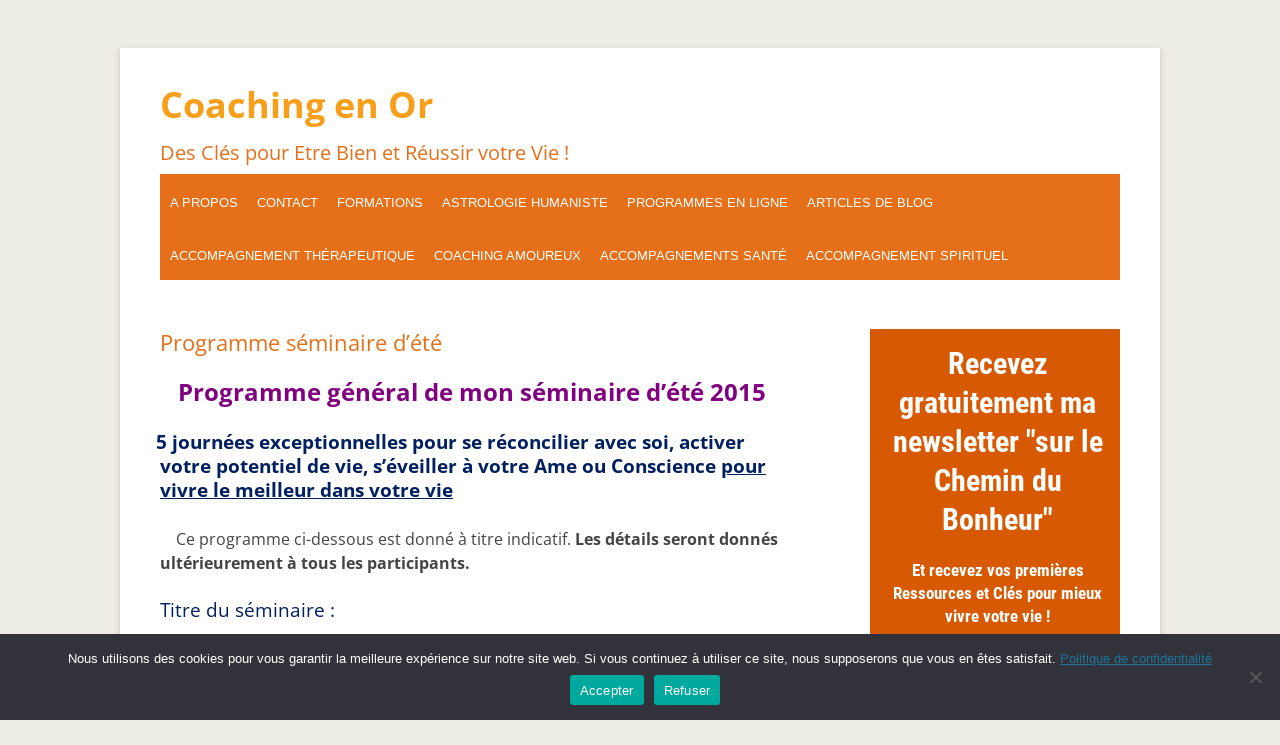

--- FILE ---
content_type: text/html; charset=UTF-8
request_url: https://coaching-en-or.com/programme-seminaire-dete/
body_size: 22771
content:
<!DOCTYPE html>
<html lang="fr-FR">
<head>
<meta charset="UTF-8" />
<meta name="viewport" content="width=device-width, initial-scale=1.0" />

<link rel="profile" href="https://gmpg.org/xfn/11" />
<link rel="pingback" href="https://coaching-en-or.com/xmlrpc.php">
<meta name='robots' content='index, follow, max-image-preview:large, max-snippet:-1, max-video-preview:-1' />

	<!-- This site is optimized with the Yoast SEO plugin v26.7 - https://yoast.com/wordpress/plugins/seo/ -->
	<title>Programme séminaire d&#039;été &#8211; Coaching en Or</title>
	<link rel="canonical" href="https://coaching-en-or.com/programme-seminaire-dete/" />
	<meta property="og:locale" content="fr_FR" />
	<meta property="og:type" content="article" />
	<meta property="og:title" content="Programme séminaire d&#039;été &#8211; Coaching en Or" />
	<meta property="og:description" content="Programme général de mon séminaire d’été 2015     5 journées exceptionnelles pour se réconcilier avec soi, activer votre potentiel de vie, s&rsquo;éveiller à votre Ame ou Conscience pour vivre le meilleur dans votre vie     Ce programme ci-dessous est donné à titre indicatif. Les détails seront donnés ultérieurement à tous les participants. Titre du séminaire [&hellip;]" />
	<meta property="og:url" content="https://coaching-en-or.com/programme-seminaire-dete/" />
	<meta property="og:site_name" content="Coaching en Or" />
	<meta property="article:modified_time" content="2015-01-15T18:22:31+00:00" />
	<meta name="twitter:card" content="summary_large_image" />
	<meta name="twitter:label1" content="Durée de lecture estimée" />
	<meta name="twitter:data1" content="4 minutes" />
	<script type="application/ld+json" class="yoast-schema-graph">{"@context":"https://schema.org","@graph":[{"@type":"WebPage","@id":"https://coaching-en-or.com/programme-seminaire-dete/","url":"https://coaching-en-or.com/programme-seminaire-dete/","name":"Programme séminaire d'été &#8211; Coaching en Or","isPartOf":{"@id":"https://coaching-en-or.com/#website"},"datePublished":"2013-05-26T15:33:32+00:00","dateModified":"2015-01-15T18:22:31+00:00","breadcrumb":{"@id":"https://coaching-en-or.com/programme-seminaire-dete/#breadcrumb"},"inLanguage":"fr-FR","potentialAction":[{"@type":"ReadAction","target":["https://coaching-en-or.com/programme-seminaire-dete/"]}]},{"@type":"BreadcrumbList","@id":"https://coaching-en-or.com/programme-seminaire-dete/#breadcrumb","itemListElement":[{"@type":"ListItem","position":1,"name":"Accueil","item":"https://coaching-en-or.com/"},{"@type":"ListItem","position":2,"name":"Programme séminaire d&rsquo;été"}]},{"@type":"WebSite","@id":"https://coaching-en-or.com/#website","url":"https://coaching-en-or.com/","name":"Coaching en Or","description":"Des Clés pour Etre Bien et Réussir votre Vie !","potentialAction":[{"@type":"SearchAction","target":{"@type":"EntryPoint","urlTemplate":"https://coaching-en-or.com/?s={search_term_string}"},"query-input":{"@type":"PropertyValueSpecification","valueRequired":true,"valueName":"search_term_string"}}],"inLanguage":"fr-FR"}]}</script>
	<!-- / Yoast SEO plugin. -->


<link rel='dns-prefetch' href='//stats.wp.com' />
<link rel='dns-prefetch' href='//v0.wordpress.com' />
<link rel='dns-prefetch' href='//jetpack.wordpress.com' />
<link rel='dns-prefetch' href='//s0.wp.com' />
<link rel='dns-prefetch' href='//public-api.wordpress.com' />
<link rel='dns-prefetch' href='//0.gravatar.com' />
<link rel='dns-prefetch' href='//1.gravatar.com' />
<link rel='dns-prefetch' href='//2.gravatar.com' />
<link rel="alternate" title="oEmbed (JSON)" type="application/json+oembed" href="https://coaching-en-or.com/wp-json/oembed/1.0/embed?url=https%3A%2F%2Fcoaching-en-or.com%2Fprogramme-seminaire-dete%2F" />
<link rel="alternate" title="oEmbed (XML)" type="text/xml+oembed" href="https://coaching-en-or.com/wp-json/oembed/1.0/embed?url=https%3A%2F%2Fcoaching-en-or.com%2Fprogramme-seminaire-dete%2F&#038;format=xml" />
		<!-- This site uses the Google Analytics by MonsterInsights plugin v9.11.1 - Using Analytics tracking - https://www.monsterinsights.com/ -->
							<script src="//www.googletagmanager.com/gtag/js?id=G-E2WLE1ZKEF"  data-cfasync="false" data-wpfc-render="false" type="text/javascript" async></script>
			<script data-cfasync="false" data-wpfc-render="false" type="text/javascript">
				var mi_version = '9.11.1';
				var mi_track_user = true;
				var mi_no_track_reason = '';
								var MonsterInsightsDefaultLocations = {"page_location":"https:\/\/coaching-en-or.com\/programme-seminaire-dete\/"};
								if ( typeof MonsterInsightsPrivacyGuardFilter === 'function' ) {
					var MonsterInsightsLocations = (typeof MonsterInsightsExcludeQuery === 'object') ? MonsterInsightsPrivacyGuardFilter( MonsterInsightsExcludeQuery ) : MonsterInsightsPrivacyGuardFilter( MonsterInsightsDefaultLocations );
				} else {
					var MonsterInsightsLocations = (typeof MonsterInsightsExcludeQuery === 'object') ? MonsterInsightsExcludeQuery : MonsterInsightsDefaultLocations;
				}

								var disableStrs = [
										'ga-disable-G-E2WLE1ZKEF',
									];

				/* Function to detect opted out users */
				function __gtagTrackerIsOptedOut() {
					for (var index = 0; index < disableStrs.length; index++) {
						if (document.cookie.indexOf(disableStrs[index] + '=true') > -1) {
							return true;
						}
					}

					return false;
				}

				/* Disable tracking if the opt-out cookie exists. */
				if (__gtagTrackerIsOptedOut()) {
					for (var index = 0; index < disableStrs.length; index++) {
						window[disableStrs[index]] = true;
					}
				}

				/* Opt-out function */
				function __gtagTrackerOptout() {
					for (var index = 0; index < disableStrs.length; index++) {
						document.cookie = disableStrs[index] + '=true; expires=Thu, 31 Dec 2099 23:59:59 UTC; path=/';
						window[disableStrs[index]] = true;
					}
				}

				if ('undefined' === typeof gaOptout) {
					function gaOptout() {
						__gtagTrackerOptout();
					}
				}
								window.dataLayer = window.dataLayer || [];

				window.MonsterInsightsDualTracker = {
					helpers: {},
					trackers: {},
				};
				if (mi_track_user) {
					function __gtagDataLayer() {
						dataLayer.push(arguments);
					}

					function __gtagTracker(type, name, parameters) {
						if (!parameters) {
							parameters = {};
						}

						if (parameters.send_to) {
							__gtagDataLayer.apply(null, arguments);
							return;
						}

						if (type === 'event') {
														parameters.send_to = monsterinsights_frontend.v4_id;
							var hookName = name;
							if (typeof parameters['event_category'] !== 'undefined') {
								hookName = parameters['event_category'] + ':' + name;
							}

							if (typeof MonsterInsightsDualTracker.trackers[hookName] !== 'undefined') {
								MonsterInsightsDualTracker.trackers[hookName](parameters);
							} else {
								__gtagDataLayer('event', name, parameters);
							}
							
						} else {
							__gtagDataLayer.apply(null, arguments);
						}
					}

					__gtagTracker('js', new Date());
					__gtagTracker('set', {
						'developer_id.dZGIzZG': true,
											});
					if ( MonsterInsightsLocations.page_location ) {
						__gtagTracker('set', MonsterInsightsLocations);
					}
										__gtagTracker('config', 'G-E2WLE1ZKEF', {"forceSSL":"true"} );
										window.gtag = __gtagTracker;										(function () {
						/* https://developers.google.com/analytics/devguides/collection/analyticsjs/ */
						/* ga and __gaTracker compatibility shim. */
						var noopfn = function () {
							return null;
						};
						var newtracker = function () {
							return new Tracker();
						};
						var Tracker = function () {
							return null;
						};
						var p = Tracker.prototype;
						p.get = noopfn;
						p.set = noopfn;
						p.send = function () {
							var args = Array.prototype.slice.call(arguments);
							args.unshift('send');
							__gaTracker.apply(null, args);
						};
						var __gaTracker = function () {
							var len = arguments.length;
							if (len === 0) {
								return;
							}
							var f = arguments[len - 1];
							if (typeof f !== 'object' || f === null || typeof f.hitCallback !== 'function') {
								if ('send' === arguments[0]) {
									var hitConverted, hitObject = false, action;
									if ('event' === arguments[1]) {
										if ('undefined' !== typeof arguments[3]) {
											hitObject = {
												'eventAction': arguments[3],
												'eventCategory': arguments[2],
												'eventLabel': arguments[4],
												'value': arguments[5] ? arguments[5] : 1,
											}
										}
									}
									if ('pageview' === arguments[1]) {
										if ('undefined' !== typeof arguments[2]) {
											hitObject = {
												'eventAction': 'page_view',
												'page_path': arguments[2],
											}
										}
									}
									if (typeof arguments[2] === 'object') {
										hitObject = arguments[2];
									}
									if (typeof arguments[5] === 'object') {
										Object.assign(hitObject, arguments[5]);
									}
									if ('undefined' !== typeof arguments[1].hitType) {
										hitObject = arguments[1];
										if ('pageview' === hitObject.hitType) {
											hitObject.eventAction = 'page_view';
										}
									}
									if (hitObject) {
										action = 'timing' === arguments[1].hitType ? 'timing_complete' : hitObject.eventAction;
										hitConverted = mapArgs(hitObject);
										__gtagTracker('event', action, hitConverted);
									}
								}
								return;
							}

							function mapArgs(args) {
								var arg, hit = {};
								var gaMap = {
									'eventCategory': 'event_category',
									'eventAction': 'event_action',
									'eventLabel': 'event_label',
									'eventValue': 'event_value',
									'nonInteraction': 'non_interaction',
									'timingCategory': 'event_category',
									'timingVar': 'name',
									'timingValue': 'value',
									'timingLabel': 'event_label',
									'page': 'page_path',
									'location': 'page_location',
									'title': 'page_title',
									'referrer' : 'page_referrer',
								};
								for (arg in args) {
																		if (!(!args.hasOwnProperty(arg) || !gaMap.hasOwnProperty(arg))) {
										hit[gaMap[arg]] = args[arg];
									} else {
										hit[arg] = args[arg];
									}
								}
								return hit;
							}

							try {
								f.hitCallback();
							} catch (ex) {
							}
						};
						__gaTracker.create = newtracker;
						__gaTracker.getByName = newtracker;
						__gaTracker.getAll = function () {
							return [];
						};
						__gaTracker.remove = noopfn;
						__gaTracker.loaded = true;
						window['__gaTracker'] = __gaTracker;
					})();
									} else {
										console.log("");
					(function () {
						function __gtagTracker() {
							return null;
						}

						window['__gtagTracker'] = __gtagTracker;
						window['gtag'] = __gtagTracker;
					})();
									}
			</script>
							<!-- / Google Analytics by MonsterInsights -->
		<style id='wp-img-auto-sizes-contain-inline-css' type='text/css'>
img:is([sizes=auto i],[sizes^="auto," i]){contain-intrinsic-size:3000px 1500px}
/*# sourceURL=wp-img-auto-sizes-contain-inline-css */
</style>
<style id='wp-emoji-styles-inline-css' type='text/css'>

	img.wp-smiley, img.emoji {
		display: inline !important;
		border: none !important;
		box-shadow: none !important;
		height: 1em !important;
		width: 1em !important;
		margin: 0 0.07em !important;
		vertical-align: -0.1em !important;
		background: none !important;
		padding: 0 !important;
	}
/*# sourceURL=wp-emoji-styles-inline-css */
</style>
<link rel='stylesheet' id='wp-block-library-css' href='https://coaching-en-or.com/wp-includes/css/dist/block-library/style.min.css?ver=6.9' type='text/css' media='all' />
<style id='wp-block-library-inline-css' type='text/css'>
/*wp_block_styles_on_demand_placeholder:6980264d069ff*/
/*# sourceURL=wp-block-library-inline-css */
</style>
<style id='classic-theme-styles-inline-css' type='text/css'>
/*! This file is auto-generated */
.wp-block-button__link{color:#fff;background-color:#32373c;border-radius:9999px;box-shadow:none;text-decoration:none;padding:calc(.667em + 2px) calc(1.333em + 2px);font-size:1.125em}.wp-block-file__button{background:#32373c;color:#fff;text-decoration:none}
/*# sourceURL=/wp-includes/css/classic-themes.min.css */
</style>
<link rel='stylesheet' id='cookie-notice-front-css' href='https://coaching-en-or.com/wp-content/plugins/cookie-notice/css/front.min.css?ver=2.5.11' type='text/css' media='all' />
<link rel='stylesheet' id='twentytwelve-fonts-css' href='https://coaching-en-or.com/wp-content/themes/twentytwelve/fonts/font-open-sans.css?ver=20230328' type='text/css' media='all' />
<link rel='stylesheet' id='twentytwelve-style-css' href='https://coaching-en-or.com/wp-content/themes/twentytwelve/style.css?ver=20251202' type='text/css' media='all' />
<link rel='stylesheet' id='twentytwelve-block-style-css' href='https://coaching-en-or.com/wp-content/themes/twentytwelve/css/blocks.css?ver=20251031' type='text/css' media='all' />
<script type="text/javascript" src="https://coaching-en-or.com/wp-content/plugins/google-analytics-for-wordpress/assets/js/frontend-gtag.min.js?ver=9.11.1" id="monsterinsights-frontend-script-js" async="async" data-wp-strategy="async"></script>
<script data-cfasync="false" data-wpfc-render="false" type="text/javascript" id='monsterinsights-frontend-script-js-extra'>/* <![CDATA[ */
var monsterinsights_frontend = {"js_events_tracking":"true","download_extensions":"doc,pdf,ppt,zip,xls,docx,pptx,xlsx","inbound_paths":"[]","home_url":"https:\/\/coaching-en-or.com","hash_tracking":"false","v4_id":"G-E2WLE1ZKEF"};/* ]]> */
</script>
<script type="text/javascript" id="cookie-notice-front-js-before">
/* <![CDATA[ */
var cnArgs = {"ajaxUrl":"https:\/\/coaching-en-or.com\/wp-admin\/admin-ajax.php","nonce":"02ac56ba83","hideEffect":"fade","position":"bottom","onScroll":false,"onScrollOffset":100,"onClick":false,"cookieName":"cookie_notice_accepted","cookieTime":2592000,"cookieTimeRejected":2592000,"globalCookie":false,"redirection":false,"cache":true,"revokeCookies":false,"revokeCookiesOpt":"automatic"};

//# sourceURL=cookie-notice-front-js-before
/* ]]> */
</script>
<script type="text/javascript" src="https://coaching-en-or.com/wp-content/plugins/cookie-notice/js/front.min.js?ver=2.5.11" id="cookie-notice-front-js"></script>
<script type="text/javascript" src="https://coaching-en-or.com/wp-includes/js/jquery/jquery.min.js?ver=3.7.1" id="jquery-core-js"></script>
<script type="text/javascript" src="https://coaching-en-or.com/wp-includes/js/jquery/jquery-migrate.min.js?ver=3.4.1" id="jquery-migrate-js"></script>
<script type="text/javascript" src="https://coaching-en-or.com/wp-content/themes/twentytwelve/js/navigation.js?ver=20250303" id="twentytwelve-navigation-js" defer="defer" data-wp-strategy="defer"></script>
<link rel="https://api.w.org/" href="https://coaching-en-or.com/wp-json/" /><link rel="alternate" title="JSON" type="application/json" href="https://coaching-en-or.com/wp-json/wp/v2/pages/903" /><link rel="EditURI" type="application/rsd+xml" title="RSD" href="https://coaching-en-or.com/xmlrpc.php?rsd" />
<meta name="generator" content="WordPress 6.9" />
<link rel='shortlink' href='https://wp.me/P3y0FY-ez' />
            <script type="text/javascript"><!--
                                function powerpress_pinw(pinw_url){window.open(pinw_url, 'PowerPressPlayer','toolbar=0,status=0,resizable=1,width=460,height=320');	return false;}
                //-->

                // tabnab protection
                window.addEventListener('load', function () {
                    // make all links have rel="noopener noreferrer"
                    document.querySelectorAll('a[target="_blank"]').forEach(link => {
                        link.setAttribute('rel', 'noopener noreferrer');
                    });
                });
            </script>
            	<style>img#wpstats{display:none}</style>
		<meta name="facebook-domain-verification" content="iij7ny7laqoqxsuon67qox7lfnz6w0" />
<!-- Meta Pixel Code -->
<script type='text/javascript'>
!function(f,b,e,v,n,t,s){if(f.fbq)return;n=f.fbq=function(){n.callMethod?
n.callMethod.apply(n,arguments):n.queue.push(arguments)};if(!f._fbq)f._fbq=n;
n.push=n;n.loaded=!0;n.version='2.0';n.queue=[];t=b.createElement(e);t.async=!0;
t.src=v;s=b.getElementsByTagName(e)[0];s.parentNode.insertBefore(t,s)}(window,
document,'script','https://connect.facebook.net/en_US/fbevents.js?v=next');
</script>
<!-- End Meta Pixel Code -->

      <script type='text/javascript'>
        var url = window.location.origin + '?ob=open-bridge';
        fbq('set', 'openbridge', '1284090811680960', url);
      </script>
    <script type='text/javascript'>fbq('init', '1284090811680960', {}, {
    "agent": "wordpress-6.9-3.0.16"
})</script><script type='text/javascript'>
    fbq('track', 'PageView', []);
  </script>
<!-- Meta Pixel Code -->
<noscript>
<img height="1" width="1" style="display:none" alt="fbpx"
src="https://www.facebook.com/tr?id=1284090811680960&ev=PageView&noscript=1" />
</noscript>
<!-- End Meta Pixel Code -->
<style type="text/css">.recentcomments a{display:inline !important;padding:0 !important;margin:0 !important;}</style><style type="text/css" id="custom-background-css">
body.custom-background { background-color: #fcfcfc; }
</style>
	<link rel="icon" href="https://coaching-en-or.com/wp-content/uploads/2013/02/Fotolia_38043345_XS-150x150.jpg" sizes="32x32" />
<link rel="icon" href="https://coaching-en-or.com/wp-content/uploads/2013/02/Fotolia_38043345_XS.jpg" sizes="192x192" />
<link rel="apple-touch-icon" href="https://coaching-en-or.com/wp-content/uploads/2013/02/Fotolia_38043345_XS.jpg" />
<meta name="msapplication-TileImage" content="https://coaching-en-or.com/wp-content/uploads/2013/02/Fotolia_38043345_XS.jpg" />
		<style type="text/css" id="wp-custom-css">
			/*
Bienvenue dans l'éditeur de CSS !

Pour en savoir plus sur le fonctionnement de l'éditeur, vous pouvez vous
rendre sur cette page :
http://wp.me/PEmnE-Bt
*/
	
}

.site-header h1 {
	font-size: 24px;
	font-size: 1.714285714rem;
	line-height: 1.285714286;
	margin-bottom: 10px;
	margin-bottom: 1rem;
}

.site-header h2 {
	font-weight: normal;
	font-size: 13px;
	font-size: .928571429rem;
	line-height: 1.5;
	color: #757575;
}

.header-image {
	margin-top: 10px;
	margin-top: 1.714285714rem;
}

/* Navigation Menu */
.main-navigation {
	margin-top: 5px;
	text-align: center;
}

.main-navigation li {
	margin-top: 5px;
	margin-left: 10px;
	margin-right: 5px;
	margin-bottom: 0;
	font-size: 12px;
	font-size: .857142857rem;
}		</style>
		
<!-- Styles cached and displayed inline for speed. Generated by http://stylesplugin.com -->
<style type="text/css" id="styles-plugin-css">
#searchsubmit,.styles .post-password-required input[type="submit"],#respond input#submit{background-image:none}body .site{padding-left:0;padding-right:0;max-width:74.285714285rem}#masthead,#main,#colophon{padding-left:2.857142857rem;padding-right:2.857142857rem}html,body.styles{background-color:#edede3}.styles #page .site-title,.styles #page .site-title a{font-size:36px}.styles #page .site-title a{color:#f79f1b!important}.styles .site-description{font-size:20px;color:#e66f19!important}.styles .nav-menu{background-color:#e66f19}.styles .main-navigation ul.nav-menu,.styles .main-navigation div.nav-menu > ul{border-color:#fff}.styles #page .main-navigation li a{font-size:13px;font-family:'Lucida Grande','Lucida Sans Unicode',Tahoma,Verdana,sans-serif;color:#fff}.styles .main-navigation li a{background-color:#e66f19}.styles #page .main-navigation li li a{color:#e66f19}.styles #page .main-navigation li li a:hover{color:#d33}.styles .main-navigation li li a{background-color:#eded97}.styles .main-navigation li ul li a{border-bottom-color:#e66f19}.styles #secondary .widget-title{font-size:15px;color:#e66f19}.styles #secondary aside a{color:#e66f19}.styles .entry-title,.styles #page .entry-title a{color:#e66f19}.styles .entry-content h1{font-size:28px;color:#e66f19}.styles .entry-content h2{font-size:24px;color:#e66f19}.styles .entry-content h3{font-size:18px;color:#e66f19}.styles #page .entry-content a,.styles #commentform a{color:#e66f19}.styles footer[role='contentinfo']{background-color:#d93;border-top-color:#dd0606}.styles #page .site-info,.styles #page .site-info a{font-size:12px;font-family:Arial,Helvetica,sans-serif}.styles #page .site-info a{color:#136ebf}
</style>
</head>

<body data-rsssl=1 class="wp-singular page-template-default page page-id-903 custom-background wp-embed-responsive wp-theme-twentytwelve cookies-not-set styles custom-font-enabled">
<div id="page" class="hfeed site">
	<a class="screen-reader-text skip-link" href="#content">Aller au contenu</a>
	<header id="masthead" class="site-header">
		<hgroup>
							<h1 class="site-title"><a href="https://coaching-en-or.com/" rel="home" >Coaching en Or</a></h1>
								<h2 class="site-description">Des Clés pour Etre Bien et Réussir votre Vie !</h2>
					</hgroup>

		<nav id="site-navigation" class="main-navigation">
			<button class="menu-toggle">Menu</button>
			<div class="menu-principal-container"><ul id="menu-principal" class="nav-menu"><li id="menu-item-1423" class="menu-item menu-item-type-post_type menu-item-object-page menu-item-1423"><a href="https://coaching-en-or.com/coaching-en-or/">A propos</a></li>
<li id="menu-item-1425" class="menu-item menu-item-type-post_type menu-item-object-page menu-item-1425"><a href="https://coaching-en-or.com/contact-coaching-en-or/">Contact</a></li>
<li id="menu-item-1430" class="menu-item menu-item-type-post_type menu-item-object-page menu-item-has-children menu-item-1430"><a href="https://coaching-en-or.com/seminaires-et-formations/">Formations</a>
<ul class="sub-menu">
	<li id="menu-item-1431" class="menu-item menu-item-type-post_type menu-item-object-page menu-item-1431"><a href="https://coaching-en-or.com/seminaires-et-formations/estime-de-soi-et-confiance-en-soi/">Estime de soi</a></li>
	<li id="menu-item-3616" class="menu-item menu-item-type-post_type menu-item-object-page menu-item-3616"><a href="https://coaching-en-or.com/confiance-en-soi/">Confiance en Soi</a></li>
	<li id="menu-item-3246" class="menu-item menu-item-type-post_type menu-item-object-page menu-item-3246"><a href="https://coaching-en-or.com/tantra-sexualite-relation-de-couple/">Couple et Sexualité</a></li>
	<li id="menu-item-1434" class="menu-item menu-item-type-post_type menu-item-object-page menu-item-1434"><a href="https://coaching-en-or.com/seminaires-et-formations/formation-eft/">Formation en EFT</a></li>
	<li id="menu-item-1435" class="menu-item menu-item-type-post_type menu-item-object-page menu-item-1435"><a href="https://coaching-en-or.com/seminaires-et-formations/astrologie-humaniste/">Astrologie Humaniste</a></li>
	<li id="menu-item-1432" class="menu-item menu-item-type-post_type menu-item-object-page menu-item-1432"><a href="https://coaching-en-or.com/seminaires-et-formations/abondance-et-liberte-financiere/">Abondance</a></li>
	<li id="menu-item-2648" class="menu-item menu-item-type-post_type menu-item-object-page menu-item-2648"><a href="https://coaching-en-or.com/eveil-spirituel/">Eveil Spirituel</a></li>
</ul>
</li>
<li id="menu-item-3251" class="menu-item menu-item-type-post_type menu-item-object-page menu-item-has-children menu-item-3251"><a href="https://coaching-en-or.com/seminaires-et-formations/astrologie-humaniste/">Astrologie Humaniste</a>
<ul class="sub-menu">
	<li id="menu-item-8719" class="menu-item menu-item-type-post_type menu-item-object-page menu-item-8719"><a href="https://coaching-en-or.com/seminaires-et-formations/astrologie-humaniste/">Formation en Astrologie Humaniste</a></li>
	<li id="menu-item-6490" class="menu-item menu-item-type-post_type menu-item-object-page menu-item-6490"><a href="https://coaching-en-or.com/consultations-en-astrologie-humaniste/">Consultations en Astrologie</a></li>
</ul>
</li>
<li id="menu-item-8721" class="menu-item menu-item-type-post_type menu-item-object-page menu-item-8721"><a href="https://coaching-en-or.com/seminaires-et-formations/">Programmes en ligne</a></li>
<li id="menu-item-1471" class="menu-item menu-item-type-post_type menu-item-object-page menu-item-1471"><a href="https://coaching-en-or.com/blog/">Articles de Blog</a></li>
<li id="menu-item-6464" class="menu-item menu-item-type-post_type menu-item-object-page menu-item-6464"><a href="https://coaching-en-or.com/accompagnement-therapeutique-metamorphose/">Accompagnement Thérapeutique</a></li>
<li id="menu-item-6489" class="menu-item menu-item-type-post_type menu-item-object-page menu-item-6489"><a href="https://coaching-en-or.com/coaching-amoureux/">Coaching Amoureux</a></li>
<li id="menu-item-6623" class="menu-item menu-item-type-post_type menu-item-object-page menu-item-6623"><a href="https://coaching-en-or.com/coaching-sante/">Accompagnements Santé</a></li>
<li id="menu-item-6996" class="menu-item menu-item-type-post_type menu-item-object-page menu-item-6996"><a href="https://coaching-en-or.com/accompagnement-spirituel/">Accompagnement Spirituel</a></li>
</ul></div>		</nav><!-- #site-navigation -->

			</header><!-- #masthead -->

	<div id="main" class="wrapper">

	<div id="primary" class="site-content">
		<div id="content" role="main">

							
	<article id="post-903" class="post-903 page type-page status-publish hentry">
		<header class="entry-header">
													<h1 class="entry-title">Programme séminaire d&rsquo;été</h1>
		</header>

		<div class="entry-content">
			<p><!-- [if gte mso 9]><xml>
<o:OfficeDocumentSettings>
<o:AllowPNG/>
</o:OfficeDocumentSettings>
</xml><![endif]--></p>
<p><!-- [if gte mso 9]><xml>
<w:WordDocument>
<w:View>Normal</w:View>
<w:Zoom>0</w:Zoom>
<w:TrackMoves/>
<w:TrackFormatting/>
<w:HyphenationZone>21</w:HyphenationZone>
<w:PunctuationKerning/>
<w:ValidateAgainstSchemas/>
<w:SaveIfXMLInvalid>false</w:SaveIfXMLInvalid>
<w:IgnoreMixedContent>false</w:IgnoreMixedContent>
<w:AlwaysShowPlaceholderText>false</w:AlwaysShowPlaceholderText>
<w:DoNotPromoteQF/>
<w:LidThemeOther>FR-CH</w:LidThemeOther>
<w:LidThemeAsian>X-NONE</w:LidThemeAsian>
<w:LidThemeComplexScript>X-NONE</w:LidThemeComplexScript>
<w:Compatibility>
<w:BreakWrappedTables/>
<w:SnapToGridInCell/>
<w:WrapTextWithPunct/>
<w:UseAsianBreakRules/>
<w:DontGrowAutofit/>
<w:SplitPgBreakAndParaMark/>
<w:EnableOpenTypeKerning/>
<w:DontFlipMirrorIndents/>
<w:OverrideTableStyleHps/>
</w:Compatibility>
<m:mathPr>
<m:mathFont m:val="Cambria Math"/>
<m:brkBin m:val="before"/>
<m:brkBinSub m:val="&#45;-"/>
<m:smallFrac m:val="off"/>
<m:dispDef/>
<m:lMargin m:val="0"/>
<m:rMargin m:val="0"/>
<m:defJc m:val="centerGroup"/>
<m:wrapIndent m:val="1440"/>
<m:intLim m:val="subSup"/>
<m:naryLim m:val="undOvr"/>
</m:mathPr></w:WordDocument>
</xml><![endif]--><!-- [if gte mso 9]><xml>
<w:LatentStyles DefLockedState="false" DefUnhideWhenUsed="false"
DefSemiHidden="false" DefQFormat="false" DefPriority="99"
LatentStyleCount="371">
<w:LsdException Locked="false" Priority="0" QFormat="true" Name="Normal"/>
<w:LsdException Locked="false" Priority="9" QFormat="true" Name="heading 1"/>
<w:LsdException Locked="false" Priority="9" SemiHidden="true"
UnhideWhenUsed="true" QFormat="true" Name="heading 2"/>
<w:LsdException Locked="false" Priority="9" SemiHidden="true"
UnhideWhenUsed="true" QFormat="true" Name="heading 3"/>
<w:LsdException Locked="false" Priority="9" SemiHidden="true"
UnhideWhenUsed="true" QFormat="true" Name="heading 4"/>
<w:LsdException Locked="false" Priority="9" SemiHidden="true"
UnhideWhenUsed="true" QFormat="true" Name="heading 5"/>
<w:LsdException Locked="false" Priority="9" SemiHidden="true"
UnhideWhenUsed="true" QFormat="true" Name="heading 6"/>
<w:LsdException Locked="false" Priority="9" SemiHidden="true"
UnhideWhenUsed="true" QFormat="true" Name="heading 7"/>
<w:LsdException Locked="false" Priority="9" SemiHidden="true"
UnhideWhenUsed="true" QFormat="true" Name="heading 8"/>
<w:LsdException Locked="false" Priority="9" SemiHidden="true"
UnhideWhenUsed="true" QFormat="true" Name="heading 9"/>
<w:LsdException Locked="false" SemiHidden="true" UnhideWhenUsed="true"
Name="index 1"/>
<w:LsdException Locked="false" SemiHidden="true" UnhideWhenUsed="true"
Name="index 2"/>
<w:LsdException Locked="false" SemiHidden="true" UnhideWhenUsed="true"
Name="index 3"/>
<w:LsdException Locked="false" SemiHidden="true" UnhideWhenUsed="true"
Name="index 4"/>
<w:LsdException Locked="false" SemiHidden="true" UnhideWhenUsed="true"
Name="index 5"/>
<w:LsdException Locked="false" SemiHidden="true" UnhideWhenUsed="true"
Name="index 6"/>
<w:LsdException Locked="false" SemiHidden="true" UnhideWhenUsed="true"
Name="index 7"/>
<w:LsdException Locked="false" SemiHidden="true" UnhideWhenUsed="true"
Name="index 8"/>
<w:LsdException Locked="false" SemiHidden="true" UnhideWhenUsed="true"
Name="index 9"/>
<w:LsdException Locked="false" Priority="39" SemiHidden="true"
UnhideWhenUsed="true" Name="toc 1"/>
<w:LsdException Locked="false" Priority="39" SemiHidden="true"
UnhideWhenUsed="true" Name="toc 2"/>
<w:LsdException Locked="false" Priority="39" SemiHidden="true"
UnhideWhenUsed="true" Name="toc 3"/>
<w:LsdException Locked="false" Priority="39" SemiHidden="true"
UnhideWhenUsed="true" Name="toc 4"/>
<w:LsdException Locked="false" Priority="39" SemiHidden="true"
UnhideWhenUsed="true" Name="toc 5"/>
<w:LsdException Locked="false" Priority="39" SemiHidden="true"
UnhideWhenUsed="true" Name="toc 6"/>
<w:LsdException Locked="false" Priority="39" SemiHidden="true"
UnhideWhenUsed="true" Name="toc 7"/>
<w:LsdException Locked="false" Priority="39" SemiHidden="true"
UnhideWhenUsed="true" Name="toc 8"/>
<w:LsdException Locked="false" Priority="39" SemiHidden="true"
UnhideWhenUsed="true" Name="toc 9"/>
<w:LsdException Locked="false" SemiHidden="true" UnhideWhenUsed="true"
Name="Normal Indent"/>
<w:LsdException Locked="false" SemiHidden="true" UnhideWhenUsed="true"
Name="footnote text"/>
<w:LsdException Locked="false" SemiHidden="true" UnhideWhenUsed="true"
Name="annotation text"/>
<w:LsdException Locked="false" SemiHidden="true" UnhideWhenUsed="true"
Name="header"/>
<w:LsdException Locked="false" SemiHidden="true" UnhideWhenUsed="true"
Name="footer"/>
<w:LsdException Locked="false" SemiHidden="true" UnhideWhenUsed="true"
Name="index heading"/>
<w:LsdException Locked="false" Priority="35" SemiHidden="true"
UnhideWhenUsed="true" QFormat="true" Name="caption"/>
<w:LsdException Locked="false" SemiHidden="true" UnhideWhenUsed="true"
Name="table of figures"/>
<w:LsdException Locked="false" SemiHidden="true" UnhideWhenUsed="true"
Name="envelope address"/>
<w:LsdException Locked="false" SemiHidden="true" UnhideWhenUsed="true"
Name="envelope return"/>
<w:LsdException Locked="false" SemiHidden="true" UnhideWhenUsed="true"
Name="footnote reference"/>
<w:LsdException Locked="false" SemiHidden="true" UnhideWhenUsed="true"
Name="annotation reference"/>
<w:LsdException Locked="false" SemiHidden="true" UnhideWhenUsed="true"
Name="line number"/>
<w:LsdException Locked="false" SemiHidden="true" UnhideWhenUsed="true"
Name="page number"/>
<w:LsdException Locked="false" SemiHidden="true" UnhideWhenUsed="true"
Name="endnote reference"/>
<w:LsdException Locked="false" SemiHidden="true" UnhideWhenUsed="true"
Name="endnote text"/>
<w:LsdException Locked="false" SemiHidden="true" UnhideWhenUsed="true"
Name="table of authorities"/>
<w:LsdException Locked="false" SemiHidden="true" UnhideWhenUsed="true"
Name="macro"/>
<w:LsdException Locked="false" SemiHidden="true" UnhideWhenUsed="true"
Name="toa heading"/>
<w:LsdException Locked="false" SemiHidden="true" UnhideWhenUsed="true"
Name="List"/>
<w:LsdException Locked="false" SemiHidden="true" UnhideWhenUsed="true"
Name="List Bullet"/>
<w:LsdException Locked="false" SemiHidden="true" UnhideWhenUsed="true"
Name="List Number"/>
<w:LsdException Locked="false" SemiHidden="true" UnhideWhenUsed="true"
Name="List 2"/>
<w:LsdException Locked="false" SemiHidden="true" UnhideWhenUsed="true"
Name="List 3"/>
<w:LsdException Locked="false" SemiHidden="true" UnhideWhenUsed="true"
Name="List 4"/>
<w:LsdException Locked="false" SemiHidden="true" UnhideWhenUsed="true"
Name="List 5"/>
<w:LsdException Locked="false" SemiHidden="true" UnhideWhenUsed="true"
Name="List Bullet 2"/>
<w:LsdException Locked="false" SemiHidden="true" UnhideWhenUsed="true"
Name="List Bullet 3"/>
<w:LsdException Locked="false" SemiHidden="true" UnhideWhenUsed="true"
Name="List Bullet 4"/>
<w:LsdException Locked="false" SemiHidden="true" UnhideWhenUsed="true"
Name="List Bullet 5"/>
<w:LsdException Locked="false" SemiHidden="true" UnhideWhenUsed="true"
Name="List Number 2"/>
<w:LsdException Locked="false" SemiHidden="true" UnhideWhenUsed="true"
Name="List Number 3"/>
<w:LsdException Locked="false" SemiHidden="true" UnhideWhenUsed="true"
Name="List Number 4"/>
<w:LsdException Locked="false" SemiHidden="true" UnhideWhenUsed="true"
Name="List Number 5"/>
<w:LsdException Locked="false" Priority="10" QFormat="true" Name="Title"/>
<w:LsdException Locked="false" SemiHidden="true" UnhideWhenUsed="true"
Name="Closing"/>
<w:LsdException Locked="false" SemiHidden="true" UnhideWhenUsed="true"
Name="Signature"/>
<w:LsdException Locked="false" Priority="1" SemiHidden="true"
UnhideWhenUsed="true" Name="Default Paragraph Font"/>
<w:LsdException Locked="false" SemiHidden="true" UnhideWhenUsed="true"
Name="Body Text"/>
<w:LsdException Locked="false" SemiHidden="true" UnhideWhenUsed="true"
Name="Body Text Indent"/>
<w:LsdException Locked="false" SemiHidden="true" UnhideWhenUsed="true"
Name="List Continue"/>
<w:LsdException Locked="false" SemiHidden="true" UnhideWhenUsed="true"
Name="List Continue 2"/>
<w:LsdException Locked="false" SemiHidden="true" UnhideWhenUsed="true"
Name="List Continue 3"/>
<w:LsdException Locked="false" SemiHidden="true" UnhideWhenUsed="true"
Name="List Continue 4"/>
<w:LsdException Locked="false" SemiHidden="true" UnhideWhenUsed="true"
Name="List Continue 5"/>
<w:LsdException Locked="false" SemiHidden="true" UnhideWhenUsed="true"
Name="Message Header"/>
<w:LsdException Locked="false" Priority="11" QFormat="true" Name="Subtitle"/>
<w:LsdException Locked="false" SemiHidden="true" UnhideWhenUsed="true"
Name="Salutation"/>
<w:LsdException Locked="false" SemiHidden="true" UnhideWhenUsed="true"
Name="Date"/>
<w:LsdException Locked="false" SemiHidden="true" UnhideWhenUsed="true"
Name="Body Text First Indent"/>
<w:LsdException Locked="false" SemiHidden="true" UnhideWhenUsed="true"
Name="Body Text First Indent 2"/>
<w:LsdException Locked="false" SemiHidden="true" UnhideWhenUsed="true"
Name="Note Heading"/>
<w:LsdException Locked="false" SemiHidden="true" UnhideWhenUsed="true"
Name="Body Text 2"/>
<w:LsdException Locked="false" SemiHidden="true" UnhideWhenUsed="true"
Name="Body Text 3"/>
<w:LsdException Locked="false" SemiHidden="true" UnhideWhenUsed="true"
Name="Body Text Indent 2"/>
<w:LsdException Locked="false" SemiHidden="true" UnhideWhenUsed="true"
Name="Body Text Indent 3"/>
<w:LsdException Locked="false" SemiHidden="true" UnhideWhenUsed="true"
Name="Block Text"/>
<w:LsdException Locked="false" SemiHidden="true" UnhideWhenUsed="true"
Name="Hyperlink"/>
<w:LsdException Locked="false" SemiHidden="true" UnhideWhenUsed="true"
Name="FollowedHyperlink"/>
<w:LsdException Locked="false" Priority="22" QFormat="true" Name="Strong"/>
<w:LsdException Locked="false" Priority="20" QFormat="true" Name="Emphasis"/>
<w:LsdException Locked="false" SemiHidden="true" UnhideWhenUsed="true"
Name="Document Map"/>
<w:LsdException Locked="false" SemiHidden="true" UnhideWhenUsed="true"
Name="Plain Text"/>
<w:LsdException Locked="false" SemiHidden="true" UnhideWhenUsed="true"
Name="E-mail Signature"/>
<w:LsdException Locked="false" SemiHidden="true" UnhideWhenUsed="true"
Name="HTML Top of Form"/>
<w:LsdException Locked="false" SemiHidden="true" UnhideWhenUsed="true"
Name="HTML Bottom of Form"/>
<w:LsdException Locked="false" SemiHidden="true" UnhideWhenUsed="true"
Name="Normal (Web)"/>
<w:LsdException Locked="false" SemiHidden="true" UnhideWhenUsed="true"
Name="HTML Acronym"/>
<w:LsdException Locked="false" SemiHidden="true" UnhideWhenUsed="true"
Name="HTML Address"/>
<w:LsdException Locked="false" SemiHidden="true" UnhideWhenUsed="true"
Name="HTML Cite"/>
<w:LsdException Locked="false" SemiHidden="true" UnhideWhenUsed="true"
Name="HTML Code"/>
<w:LsdException Locked="false" SemiHidden="true" UnhideWhenUsed="true"
Name="HTML Definition"/>
<w:LsdException Locked="false" SemiHidden="true" UnhideWhenUsed="true"
Name="HTML Keyboard"/>
<w:LsdException Locked="false" SemiHidden="true" UnhideWhenUsed="true"
Name="HTML Preformatted"/>
<w:LsdException Locked="false" SemiHidden="true" UnhideWhenUsed="true"
Name="HTML Sample"/>
<w:LsdException Locked="false" SemiHidden="true" UnhideWhenUsed="true"
Name="HTML Typewriter"/>
<w:LsdException Locked="false" SemiHidden="true" UnhideWhenUsed="true"
Name="HTML Variable"/>
<w:LsdException Locked="false" SemiHidden="true" UnhideWhenUsed="true"
Name="Normal Table"/>
<w:LsdException Locked="false" SemiHidden="true" UnhideWhenUsed="true"
Name="annotation subject"/>
<w:LsdException Locked="false" SemiHidden="true" UnhideWhenUsed="true"
Name="No List"/>
<w:LsdException Locked="false" SemiHidden="true" UnhideWhenUsed="true"
Name="Outline List 1"/>
<w:LsdException Locked="false" SemiHidden="true" UnhideWhenUsed="true"
Name="Outline List 2"/>
<w:LsdException Locked="false" SemiHidden="true" UnhideWhenUsed="true"
Name="Outline List 3"/>
<w:LsdException Locked="false" SemiHidden="true" UnhideWhenUsed="true"
Name="Table Simple 1"/>
<w:LsdException Locked="false" SemiHidden="true" UnhideWhenUsed="true"
Name="Table Simple 2"/>
<w:LsdException Locked="false" SemiHidden="true" UnhideWhenUsed="true"
Name="Table Simple 3"/>
<w:LsdException Locked="false" SemiHidden="true" UnhideWhenUsed="true"
Name="Table Classic 1"/>
<w:LsdException Locked="false" SemiHidden="true" UnhideWhenUsed="true"
Name="Table Classic 2"/>
<w:LsdException Locked="false" SemiHidden="true" UnhideWhenUsed="true"
Name="Table Classic 3"/>
<w:LsdException Locked="false" SemiHidden="true" UnhideWhenUsed="true"
Name="Table Classic 4"/>
<w:LsdException Locked="false" SemiHidden="true" UnhideWhenUsed="true"
Name="Table Colorful 1"/>
<w:LsdException Locked="false" SemiHidden="true" UnhideWhenUsed="true"
Name="Table Colorful 2"/>
<w:LsdException Locked="false" SemiHidden="true" UnhideWhenUsed="true"
Name="Table Colorful 3"/>
<w:LsdException Locked="false" SemiHidden="true" UnhideWhenUsed="true"
Name="Table Columns 1"/>
<w:LsdException Locked="false" SemiHidden="true" UnhideWhenUsed="true"
Name="Table Columns 2"/>
<w:LsdException Locked="false" SemiHidden="true" UnhideWhenUsed="true"
Name="Table Columns 3"/>
<w:LsdException Locked="false" SemiHidden="true" UnhideWhenUsed="true"
Name="Table Columns 4"/>
<w:LsdException Locked="false" SemiHidden="true" UnhideWhenUsed="true"
Name="Table Columns 5"/>
<w:LsdException Locked="false" SemiHidden="true" UnhideWhenUsed="true"
Name="Table Grid 1"/>
<w:LsdException Locked="false" SemiHidden="true" UnhideWhenUsed="true"
Name="Table Grid 2"/>
<w:LsdException Locked="false" SemiHidden="true" UnhideWhenUsed="true"
Name="Table Grid 3"/>
<w:LsdException Locked="false" SemiHidden="true" UnhideWhenUsed="true"
Name="Table Grid 4"/>
<w:LsdException Locked="false" SemiHidden="true" UnhideWhenUsed="true"
Name="Table Grid 5"/>
<w:LsdException Locked="false" SemiHidden="true" UnhideWhenUsed="true"
Name="Table Grid 6"/>
<w:LsdException Locked="false" SemiHidden="true" UnhideWhenUsed="true"
Name="Table Grid 7"/>
<w:LsdException Locked="false" SemiHidden="true" UnhideWhenUsed="true"
Name="Table Grid 8"/>
<w:LsdException Locked="false" SemiHidden="true" UnhideWhenUsed="true"
Name="Table List 1"/>
<w:LsdException Locked="false" SemiHidden="true" UnhideWhenUsed="true"
Name="Table List 2"/>
<w:LsdException Locked="false" SemiHidden="true" UnhideWhenUsed="true"
Name="Table List 3"/>
<w:LsdException Locked="false" SemiHidden="true" UnhideWhenUsed="true"
Name="Table List 4"/>
<w:LsdException Locked="false" SemiHidden="true" UnhideWhenUsed="true"
Name="Table List 5"/>
<w:LsdException Locked="false" SemiHidden="true" UnhideWhenUsed="true"
Name="Table List 6"/>
<w:LsdException Locked="false" SemiHidden="true" UnhideWhenUsed="true"
Name="Table List 7"/>
<w:LsdException Locked="false" SemiHidden="true" UnhideWhenUsed="true"
Name="Table List 8"/>
<w:LsdException Locked="false" SemiHidden="true" UnhideWhenUsed="true"
Name="Table 3D effects 1"/>
<w:LsdException Locked="false" SemiHidden="true" UnhideWhenUsed="true"
Name="Table 3D effects 2"/>
<w:LsdException Locked="false" SemiHidden="true" UnhideWhenUsed="true"
Name="Table 3D effects 3"/>
<w:LsdException Locked="false" SemiHidden="true" UnhideWhenUsed="true"
Name="Table Contemporary"/>
<w:LsdException Locked="false" SemiHidden="true" UnhideWhenUsed="true"
Name="Table Elegant"/>
<w:LsdException Locked="false" SemiHidden="true" UnhideWhenUsed="true"
Name="Table Professional"/>
<w:LsdException Locked="false" SemiHidden="true" UnhideWhenUsed="true"
Name="Table Subtle 1"/>
<w:LsdException Locked="false" SemiHidden="true" UnhideWhenUsed="true"
Name="Table Subtle 2"/>
<w:LsdException Locked="false" SemiHidden="true" UnhideWhenUsed="true"
Name="Table Web 1"/>
<w:LsdException Locked="false" SemiHidden="true" UnhideWhenUsed="true"
Name="Table Web 2"/>
<w:LsdException Locked="false" SemiHidden="true" UnhideWhenUsed="true"
Name="Table Web 3"/>
<w:LsdException Locked="false" SemiHidden="true" UnhideWhenUsed="true"
Name="Balloon Text"/>
<w:LsdException Locked="false" Priority="39" Name="Table Grid"/>
<w:LsdException Locked="false" SemiHidden="true" UnhideWhenUsed="true"
Name="Table Theme"/>
<w:LsdException Locked="false" SemiHidden="true" Name="Placeholder Text"/>
<w:LsdException Locked="false" Priority="1" QFormat="true" Name="No Spacing"/>
<w:LsdException Locked="false" Priority="60" Name="Light Shading"/>
<w:LsdException Locked="false" Priority="61" Name="Light List"/>
<w:LsdException Locked="false" Priority="62" Name="Light Grid"/>
<w:LsdException Locked="false" Priority="63" Name="Medium Shading 1"/>
<w:LsdException Locked="false" Priority="64" Name="Medium Shading 2"/>
<w:LsdException Locked="false" Priority="65" Name="Medium List 1"/>
<w:LsdException Locked="false" Priority="66" Name="Medium List 2"/>
<w:LsdException Locked="false" Priority="67" Name="Medium Grid 1"/>
<w:LsdException Locked="false" Priority="68" Name="Medium Grid 2"/>
<w:LsdException Locked="false" Priority="69" Name="Medium Grid 3"/>
<w:LsdException Locked="false" Priority="70" Name="Dark List"/>
<w:LsdException Locked="false" Priority="71" Name="Colorful Shading"/>
<w:LsdException Locked="false" Priority="72" Name="Colorful List"/>
<w:LsdException Locked="false" Priority="73" Name="Colorful Grid"/>
<w:LsdException Locked="false" Priority="60" Name="Light Shading Accent 1"/>
<w:LsdException Locked="false" Priority="61" Name="Light List Accent 1"/>
<w:LsdException Locked="false" Priority="62" Name="Light Grid Accent 1"/>
<w:LsdException Locked="false" Priority="63" Name="Medium Shading 1 Accent 1"/>
<w:LsdException Locked="false" Priority="64" Name="Medium Shading 2 Accent 1"/>
<w:LsdException Locked="false" Priority="65" Name="Medium List 1 Accent 1"/>
<w:LsdException Locked="false" SemiHidden="true" Name="Revision"/>
<w:LsdException Locked="false" Priority="34" QFormat="true"
Name="List Paragraph"/>
<w:LsdException Locked="false" Priority="29" QFormat="true" Name="Quote"/>
<w:LsdException Locked="false" Priority="30" QFormat="true"
Name="Intense Quote"/>
<w:LsdException Locked="false" Priority="66" Name="Medium List 2 Accent 1"/>
<w:LsdException Locked="false" Priority="67" Name="Medium Grid 1 Accent 1"/>
<w:LsdException Locked="false" Priority="68" Name="Medium Grid 2 Accent 1"/>
<w:LsdException Locked="false" Priority="69" Name="Medium Grid 3 Accent 1"/>
<w:LsdException Locked="false" Priority="70" Name="Dark List Accent 1"/>
<w:LsdException Locked="false" Priority="71" Name="Colorful Shading Accent 1"/>
<w:LsdException Locked="false" Priority="72" Name="Colorful List Accent 1"/>
<w:LsdException Locked="false" Priority="73" Name="Colorful Grid Accent 1"/>
<w:LsdException Locked="false" Priority="60" Name="Light Shading Accent 2"/>
<w:LsdException Locked="false" Priority="61" Name="Light List Accent 2"/>
<w:LsdException Locked="false" Priority="62" Name="Light Grid Accent 2"/>
<w:LsdException Locked="false" Priority="63" Name="Medium Shading 1 Accent 2"/>
<w:LsdException Locked="false" Priority="64" Name="Medium Shading 2 Accent 2"/>
<w:LsdException Locked="false" Priority="65" Name="Medium List 1 Accent 2"/>
<w:LsdException Locked="false" Priority="66" Name="Medium List 2 Accent 2"/>
<w:LsdException Locked="false" Priority="67" Name="Medium Grid 1 Accent 2"/>
<w:LsdException Locked="false" Priority="68" Name="Medium Grid 2 Accent 2"/>
<w:LsdException Locked="false" Priority="69" Name="Medium Grid 3 Accent 2"/>
<w:LsdException Locked="false" Priority="70" Name="Dark List Accent 2"/>
<w:LsdException Locked="false" Priority="71" Name="Colorful Shading Accent 2"/>
<w:LsdException Locked="false" Priority="72" Name="Colorful List Accent 2"/>
<w:LsdException Locked="false" Priority="73" Name="Colorful Grid Accent 2"/>
<w:LsdException Locked="false" Priority="60" Name="Light Shading Accent 3"/>
<w:LsdException Locked="false" Priority="61" Name="Light List Accent 3"/>
<w:LsdException Locked="false" Priority="62" Name="Light Grid Accent 3"/>
<w:LsdException Locked="false" Priority="63" Name="Medium Shading 1 Accent 3"/>
<w:LsdException Locked="false" Priority="64" Name="Medium Shading 2 Accent 3"/>
<w:LsdException Locked="false" Priority="65" Name="Medium List 1 Accent 3"/>
<w:LsdException Locked="false" Priority="66" Name="Medium List 2 Accent 3"/>
<w:LsdException Locked="false" Priority="67" Name="Medium Grid 1 Accent 3"/>
<w:LsdException Locked="false" Priority="68" Name="Medium Grid 2 Accent 3"/>
<w:LsdException Locked="false" Priority="69" Name="Medium Grid 3 Accent 3"/>
<w:LsdException Locked="false" Priority="70" Name="Dark List Accent 3"/>
<w:LsdException Locked="false" Priority="71" Name="Colorful Shading Accent 3"/>
<w:LsdException Locked="false" Priority="72" Name="Colorful List Accent 3"/>
<w:LsdException Locked="false" Priority="73" Name="Colorful Grid Accent 3"/>
<w:LsdException Locked="false" Priority="60" Name="Light Shading Accent 4"/>
<w:LsdException Locked="false" Priority="61" Name="Light List Accent 4"/>
<w:LsdException Locked="false" Priority="62" Name="Light Grid Accent 4"/>
<w:LsdException Locked="false" Priority="63" Name="Medium Shading 1 Accent 4"/>
<w:LsdException Locked="false" Priority="64" Name="Medium Shading 2 Accent 4"/>
<w:LsdException Locked="false" Priority="65" Name="Medium List 1 Accent 4"/>
<w:LsdException Locked="false" Priority="66" Name="Medium List 2 Accent 4"/>
<w:LsdException Locked="false" Priority="67" Name="Medium Grid 1 Accent 4"/>
<w:LsdException Locked="false" Priority="68" Name="Medium Grid 2 Accent 4"/>
<w:LsdException Locked="false" Priority="69" Name="Medium Grid 3 Accent 4"/>
<w:LsdException Locked="false" Priority="70" Name="Dark List Accent 4"/>
<w:LsdException Locked="false" Priority="71" Name="Colorful Shading Accent 4"/>
<w:LsdException Locked="false" Priority="72" Name="Colorful List Accent 4"/>
<w:LsdException Locked="false" Priority="73" Name="Colorful Grid Accent 4"/>
<w:LsdException Locked="false" Priority="60" Name="Light Shading Accent 5"/>
<w:LsdException Locked="false" Priority="61" Name="Light List Accent 5"/>
<w:LsdException Locked="false" Priority="62" Name="Light Grid Accent 5"/>
<w:LsdException Locked="false" Priority="63" Name="Medium Shading 1 Accent 5"/>
<w:LsdException Locked="false" Priority="64" Name="Medium Shading 2 Accent 5"/>
<w:LsdException Locked="false" Priority="65" Name="Medium List 1 Accent 5"/>
<w:LsdException Locked="false" Priority="66" Name="Medium List 2 Accent 5"/>
<w:LsdException Locked="false" Priority="67" Name="Medium Grid 1 Accent 5"/>
<w:LsdException Locked="false" Priority="68" Name="Medium Grid 2 Accent 5"/>
<w:LsdException Locked="false" Priority="69" Name="Medium Grid 3 Accent 5"/>
<w:LsdException Locked="false" Priority="70" Name="Dark List Accent 5"/>
<w:LsdException Locked="false" Priority="71" Name="Colorful Shading Accent 5"/>
<w:LsdException Locked="false" Priority="72" Name="Colorful List Accent 5"/>
<w:LsdException Locked="false" Priority="73" Name="Colorful Grid Accent 5"/>
<w:LsdException Locked="false" Priority="60" Name="Light Shading Accent 6"/>
<w:LsdException Locked="false" Priority="61" Name="Light List Accent 6"/>
<w:LsdException Locked="false" Priority="62" Name="Light Grid Accent 6"/>
<w:LsdException Locked="false" Priority="63" Name="Medium Shading 1 Accent 6"/>
<w:LsdException Locked="false" Priority="64" Name="Medium Shading 2 Accent 6"/>
<w:LsdException Locked="false" Priority="65" Name="Medium List 1 Accent 6"/>
<w:LsdException Locked="false" Priority="66" Name="Medium List 2 Accent 6"/>
<w:LsdException Locked="false" Priority="67" Name="Medium Grid 1 Accent 6"/>
<w:LsdException Locked="false" Priority="68" Name="Medium Grid 2 Accent 6"/>
<w:LsdException Locked="false" Priority="69" Name="Medium Grid 3 Accent 6"/>
<w:LsdException Locked="false" Priority="70" Name="Dark List Accent 6"/>
<w:LsdException Locked="false" Priority="71" Name="Colorful Shading Accent 6"/>
<w:LsdException Locked="false" Priority="72" Name="Colorful List Accent 6"/>
<w:LsdException Locked="false" Priority="73" Name="Colorful Grid Accent 6"/>
<w:LsdException Locked="false" Priority="19" QFormat="true"
Name="Subtle Emphasis"/>
<w:LsdException Locked="false" Priority="21" QFormat="true"
Name="Intense Emphasis"/>
<w:LsdException Locked="false" Priority="31" QFormat="true"
Name="Subtle Reference"/>
<w:LsdException Locked="false" Priority="32" QFormat="true"
Name="Intense Reference"/>
<w:LsdException Locked="false" Priority="33" QFormat="true" Name="Book Title"/>
<w:LsdException Locked="false" Priority="37" SemiHidden="true"
UnhideWhenUsed="true" Name="Bibliography"/>
<w:LsdException Locked="false" Priority="39" SemiHidden="true"
UnhideWhenUsed="true" QFormat="true" Name="TOC Heading"/>
<w:LsdException Locked="false" Priority="41" Name="Plain Table 1"/>
<w:LsdException Locked="false" Priority="42" Name="Plain Table 2"/>
<w:LsdException Locked="false" Priority="43" Name="Plain Table 3"/>
<w:LsdException Locked="false" Priority="44" Name="Plain Table 4"/>
<w:LsdException Locked="false" Priority="45" Name="Plain Table 5"/>
<w:LsdException Locked="false" Priority="40" Name="Grid Table Light"/>
<w:LsdException Locked="false" Priority="46" Name="Grid Table 1 Light"/>
<w:LsdException Locked="false" Priority="47" Name="Grid Table 2"/>
<w:LsdException Locked="false" Priority="48" Name="Grid Table 3"/>
<w:LsdException Locked="false" Priority="49" Name="Grid Table 4"/>
<w:LsdException Locked="false" Priority="50" Name="Grid Table 5 Dark"/>
<w:LsdException Locked="false" Priority="51" Name="Grid Table 6 Colorful"/>
<w:LsdException Locked="false" Priority="52" Name="Grid Table 7 Colorful"/>
<w:LsdException Locked="false" Priority="46"
Name="Grid Table 1 Light Accent 1"/>
<w:LsdException Locked="false" Priority="47" Name="Grid Table 2 Accent 1"/>
<w:LsdException Locked="false" Priority="48" Name="Grid Table 3 Accent 1"/>
<w:LsdException Locked="false" Priority="49" Name="Grid Table 4 Accent 1"/>
<w:LsdException Locked="false" Priority="50" Name="Grid Table 5 Dark Accent 1"/>
<w:LsdException Locked="false" Priority="51"
Name="Grid Table 6 Colorful Accent 1"/>
<w:LsdException Locked="false" Priority="52"
Name="Grid Table 7 Colorful Accent 1"/>
<w:LsdException Locked="false" Priority="46"
Name="Grid Table 1 Light Accent 2"/>
<w:LsdException Locked="false" Priority="47" Name="Grid Table 2 Accent 2"/>
<w:LsdException Locked="false" Priority="48" Name="Grid Table 3 Accent 2"/>
<w:LsdException Locked="false" Priority="49" Name="Grid Table 4 Accent 2"/>
<w:LsdException Locked="false" Priority="50" Name="Grid Table 5 Dark Accent 2"/>
<w:LsdException Locked="false" Priority="51"
Name="Grid Table 6 Colorful Accent 2"/>
<w:LsdException Locked="false" Priority="52"
Name="Grid Table 7 Colorful Accent 2"/>
<w:LsdException Locked="false" Priority="46"
Name="Grid Table 1 Light Accent 3"/>
<w:LsdException Locked="false" Priority="47" Name="Grid Table 2 Accent 3"/>
<w:LsdException Locked="false" Priority="48" Name="Grid Table 3 Accent 3"/>
<w:LsdException Locked="false" Priority="49" Name="Grid Table 4 Accent 3"/>
<w:LsdException Locked="false" Priority="50" Name="Grid Table 5 Dark Accent 3"/>
<w:LsdException Locked="false" Priority="51"
Name="Grid Table 6 Colorful Accent 3"/>
<w:LsdException Locked="false" Priority="52"
Name="Grid Table 7 Colorful Accent 3"/>
<w:LsdException Locked="false" Priority="46"
Name="Grid Table 1 Light Accent 4"/>
<w:LsdException Locked="false" Priority="47" Name="Grid Table 2 Accent 4"/>
<w:LsdException Locked="false" Priority="48" Name="Grid Table 3 Accent 4"/>
<w:LsdException Locked="false" Priority="49" Name="Grid Table 4 Accent 4"/>
<w:LsdException Locked="false" Priority="50" Name="Grid Table 5 Dark Accent 4"/>
<w:LsdException Locked="false" Priority="51"
Name="Grid Table 6 Colorful Accent 4"/>
<w:LsdException Locked="false" Priority="52"
Name="Grid Table 7 Colorful Accent 4"/>
<w:LsdException Locked="false" Priority="46"
Name="Grid Table 1 Light Accent 5"/>
<w:LsdException Locked="false" Priority="47" Name="Grid Table 2 Accent 5"/>
<w:LsdException Locked="false" Priority="48" Name="Grid Table 3 Accent 5"/>
<w:LsdException Locked="false" Priority="49" Name="Grid Table 4 Accent 5"/>
<w:LsdException Locked="false" Priority="50" Name="Grid Table 5 Dark Accent 5"/>
<w:LsdException Locked="false" Priority="51"
Name="Grid Table 6 Colorful Accent 5"/>
<w:LsdException Locked="false" Priority="52"
Name="Grid Table 7 Colorful Accent 5"/>
<w:LsdException Locked="false" Priority="46"
Name="Grid Table 1 Light Accent 6"/>
<w:LsdException Locked="false" Priority="47" Name="Grid Table 2 Accent 6"/>
<w:LsdException Locked="false" Priority="48" Name="Grid Table 3 Accent 6"/>
<w:LsdException Locked="false" Priority="49" Name="Grid Table 4 Accent 6"/>
<w:LsdException Locked="false" Priority="50" Name="Grid Table 5 Dark Accent 6"/>
<w:LsdException Locked="false" Priority="51"
Name="Grid Table 6 Colorful Accent 6"/>
<w:LsdException Locked="false" Priority="52"
Name="Grid Table 7 Colorful Accent 6"/>
<w:LsdException Locked="false" Priority="46" Name="List Table 1 Light"/>
<w:LsdException Locked="false" Priority="47" Name="List Table 2"/>
<w:LsdException Locked="false" Priority="48" Name="List Table 3"/>
<w:LsdException Locked="false" Priority="49" Name="List Table 4"/>
<w:LsdException Locked="false" Priority="50" Name="List Table 5 Dark"/>
<w:LsdException Locked="false" Priority="51" Name="List Table 6 Colorful"/>
<w:LsdException Locked="false" Priority="52" Name="List Table 7 Colorful"/>
<w:LsdException Locked="false" Priority="46"
Name="List Table 1 Light Accent 1"/>
<w:LsdException Locked="false" Priority="47" Name="List Table 2 Accent 1"/>
<w:LsdException Locked="false" Priority="48" Name="List Table 3 Accent 1"/>
<w:LsdException Locked="false" Priority="49" Name="List Table 4 Accent 1"/>
<w:LsdException Locked="false" Priority="50" Name="List Table 5 Dark Accent 1"/>
<w:LsdException Locked="false" Priority="51"
Name="List Table 6 Colorful Accent 1"/>
<w:LsdException Locked="false" Priority="52"
Name="List Table 7 Colorful Accent 1"/>
<w:LsdException Locked="false" Priority="46"
Name="List Table 1 Light Accent 2"/>
<w:LsdException Locked="false" Priority="47" Name="List Table 2 Accent 2"/>
<w:LsdException Locked="false" Priority="48" Name="List Table 3 Accent 2"/>
<w:LsdException Locked="false" Priority="49" Name="List Table 4 Accent 2"/>
<w:LsdException Locked="false" Priority="50" Name="List Table 5 Dark Accent 2"/>
<w:LsdException Locked="false" Priority="51"
Name="List Table 6 Colorful Accent 2"/>
<w:LsdException Locked="false" Priority="52"
Name="List Table 7 Colorful Accent 2"/>
<w:LsdException Locked="false" Priority="46"
Name="List Table 1 Light Accent 3"/>
<w:LsdException Locked="false" Priority="47" Name="List Table 2 Accent 3"/>
<w:LsdException Locked="false" Priority="48" Name="List Table 3 Accent 3"/>
<w:LsdException Locked="false" Priority="49" Name="List Table 4 Accent 3"/>
<w:LsdException Locked="false" Priority="50" Name="List Table 5 Dark Accent 3"/>
<w:LsdException Locked="false" Priority="51"
Name="List Table 6 Colorful Accent 3"/>
<w:LsdException Locked="false" Priority="52"
Name="List Table 7 Colorful Accent 3"/>
<w:LsdException Locked="false" Priority="46"
Name="List Table 1 Light Accent 4"/>
<w:LsdException Locked="false" Priority="47" Name="List Table 2 Accent 4"/>
<w:LsdException Locked="false" Priority="48" Name="List Table 3 Accent 4"/>
<w:LsdException Locked="false" Priority="49" Name="List Table 4 Accent 4"/>
<w:LsdException Locked="false" Priority="50" Name="List Table 5 Dark Accent 4"/>
<w:LsdException Locked="false" Priority="51"
Name="List Table 6 Colorful Accent 4"/>
<w:LsdException Locked="false" Priority="52"
Name="List Table 7 Colorful Accent 4"/>
<w:LsdException Locked="false" Priority="46"
Name="List Table 1 Light Accent 5"/>
<w:LsdException Locked="false" Priority="47" Name="List Table 2 Accent 5"/>
<w:LsdException Locked="false" Priority="48" Name="List Table 3 Accent 5"/>
<w:LsdException Locked="false" Priority="49" Name="List Table 4 Accent 5"/>
<w:LsdException Locked="false" Priority="50" Name="List Table 5 Dark Accent 5"/>
<w:LsdException Locked="false" Priority="51"
Name="List Table 6 Colorful Accent 5"/>
<w:LsdException Locked="false" Priority="52"
Name="List Table 7 Colorful Accent 5"/>
<w:LsdException Locked="false" Priority="46"
Name="List Table 1 Light Accent 6"/>
<w:LsdException Locked="false" Priority="47" Name="List Table 2 Accent 6"/>
<w:LsdException Locked="false" Priority="48" Name="List Table 3 Accent 6"/>
<w:LsdException Locked="false" Priority="49" Name="List Table 4 Accent 6"/>
<w:LsdException Locked="false" Priority="50" Name="List Table 5 Dark Accent 6"/>
<w:LsdException Locked="false" Priority="51"
Name="List Table 6 Colorful Accent 6"/>
<w:LsdException Locked="false" Priority="52"
Name="List Table 7 Colorful Accent 6"/>
</w:LatentStyles>
</xml><![endif]--><!-- [if gte mso 10]>



<style>
 /* Style Definitions */
 table.MsoNormalTable
	{mso-style-name:"Tableau Normal";
	mso-tstyle-rowband-size:0;
	mso-tstyle-colband-size:0;
	mso-style-noshow:yes;
	mso-style-priority:99;
	mso-style-parent:"";
	mso-padding-alt:0cm 5.4pt 0cm 5.4pt;
	mso-para-margin-top:0cm;
	mso-para-margin-right:0cm;
	mso-para-margin-bottom:8.0pt;
	mso-para-margin-left:0cm;
	line-height:107%;
	mso-pagination:widow-orphan;
	font-size:11.0pt;
	font-family:"Calibri","sans-serif";
	mso-ascii-font-family:Calibri;
	mso-ascii-theme-font:minor-latin;
	mso-hansi-font-family:Calibri;
	mso-hansi-theme-font:minor-latin;
	mso-fareast-language:EN-US;}
</style>

<![endif]--></p>
<p class="MsoNormal" style="text-align: center;" align="center"><strong><span style="color: #800080;"><span lang="FR" style="font-size: 18pt; line-height: 107%;">Programme général de mon séminaire d’été 2015</span></span></strong></p>
<p class="MsoListParagraphCxSpLast" style="text-indent: -18pt; text-align: left;"><span lang="FR" style="font-size: 14.0pt; line-height: 107%; font-family: Wingdings; mso-fareast-font-family: Wingdings; mso-bidi-font-family: Wingdings; color: #002060; mso-ansi-language: FR;"><span style="mso-list: Ignore;">    </span></span><strong><span lang="FR" style="font-size: 14pt; line-height: 107%; color: #002060;">5 journées exceptionnelles pour se réconcilier avec soi, activer votre potentiel de vie, s&rsquo;éveiller à votre Ame ou Conscience <span style="text-decoration: underline;">pour vivre le meilleur dans votre vie</span></span></strong></p>
<p class="MsoNormal"><b style="mso-bidi-font-weight: normal;"><span lang="FR" style="font-size: 12.0pt; line-height: 107%; mso-ansi-language: FR;">    </span></b><span lang="FR" style="font-size: 12.0pt; line-height: 107%; mso-ansi-language: FR;">Ce programme ci-dessous est donné à titre indicatif. <b style="mso-bidi-font-weight: normal;">Les détails seront donnés ultérieurement à tous les participants. </b></span></p>
<p class="MsoNormal"><span lang="FR" style="font-size: 14.0pt; line-height: 107%; color: #002060; mso-ansi-language: FR;">Titre du séminaire : </span></p>
<p class="MsoNormal"><span style="color: #0000ff;"><strong><span lang="FR" style="font-size: 14pt; line-height: 107%;">« S&rsquo;aimer, Croire en soi, Réussir sa vie, vivre le Meilleur » </span></strong></span></p>
<p class="MsoNormal"><span lang="FR" style="font-size: 14.0pt; line-height: 107%; color: #002060; mso-ansi-language: FR;">Ou <b style="mso-bidi-font-weight: normal;">« Vivre le chemin de l’Harmonie, de la Paix, du Succès et de l’Abondance en toute chose »</b></span></p>
<p class="MsoNormal"><span lang="FR" style="font-size: 12.0pt; line-height: 107%; mso-ansi-language: FR;"> </span><span style="color: #800080;"><b style="mso-bidi-font-weight: normal;"><span style="text-decoration: underline;"><span lang="FR" style="font-size: 12pt; line-height: 107%;">OBJECTIFS MAJEURS DE CETTE SEMAINE D’ETE</span></span></b></span><b style="mso-bidi-font-weight: normal;"><span lang="FR" style="font-size: 12.0pt; line-height: 107%; color: #002060; mso-ansi-language: FR;"><span style="color: #800080;"> </span>:</span></b></p>
<p class="MsoListParagraphCxSpFirst" style="text-indent: -18.0pt; mso-list: l0 level1 lfo2;"><span lang="FR" style="font-size: 12.0pt; line-height: 107%; mso-bidi-font-family: Calibri; mso-bidi-theme-font: minor-latin; mso-ansi-language: FR;"><span style="mso-list: Ignore;">1)<span style="font: 7.0pt 'Times New Roman';">      </span></span></span><span lang="FR" style="font-size: 12.0pt; line-height: 107%; mso-ansi-language: FR;">Prendre conscience et intégrer que nous sommes <b style="mso-bidi-font-weight: normal;">la personne la plus importante au monde</b>, que nous sommes une personne <b style="mso-bidi-font-weight: normal;">de grande valeur</b>, avec <b style="mso-bidi-font-weight: normal;">un potentiel infini</b> et <b style="mso-bidi-font-weight: normal;">illimité</b> (augmenter notre valeur et notre niveau de confiance en soi).</span></p>
<p class="MsoListParagraphCxSpMiddle" style="text-indent: -18.0pt; mso-list: l0 level1 lfo2;"><span lang="FR" style="font-size: 12.0pt; line-height: 107%; mso-bidi-font-family: Calibri; mso-bidi-theme-font: minor-latin; mso-ansi-language: FR;"><span style="mso-list: Ignore;">2)<span style="font: 7.0pt 'Times New Roman';">      </span></span></span><b style="mso-bidi-font-weight: normal;"><span lang="FR" style="font-size: 12.0pt; line-height: 107%; mso-ansi-language: FR;">Trouver son chemin, trouver sa voie, trouver sa vocation</span></b><span lang="FR" style="font-size: 12.0pt; line-height: 107%; mso-ansi-language: FR;">. Cerner ce pour quoi nous sommes réellement fais <b style="mso-bidi-font-weight: normal;">et le vivre</b> (activer notre potentiel).</span></p>
<p class="MsoListParagraphCxSpLast" style="text-indent: -18.0pt; mso-list: l0 level1 lfo2;"><span lang="FR" style="font-size: 12.0pt; line-height: 107%; mso-bidi-font-family: Calibri; mso-bidi-theme-font: minor-latin; mso-ansi-language: FR;"><span style="mso-list: Ignore;">3)<span style="font: 7.0pt 'Times New Roman';">      </span></span></span><b style="mso-bidi-font-weight: normal;"><span lang="FR" style="font-size: 12.0pt; line-height: 107%; mso-ansi-language: FR;">Etre Soi</span></b><span lang="FR" style="font-size: 12.0pt; line-height: 107%; mso-ansi-language: FR;">, <b style="mso-bidi-font-weight: normal;">s’éveiller à notre Conscience</b>, <b style="mso-bidi-font-weight: normal;">vivre notre Conscience</b>, <span style="text-decoration: underline;">se laisser guider par notre Soi</span> (vivre de l’intérieur notre vie et cesser de nous perdre dans la vie extérieure) (Réconciliation avec notre Ame, notre Conscience, notre Soi).</span></p>
<p class="MsoNormal"><span lang="FR" style="font-size: 12.0pt; line-height: 107%; mso-ansi-language: FR;">Ce séminaire est essentiellement pratique avec de très nombreux exercices (20 % de théorie, 80 % de pratique).</span></p>
<p class="MsoNormal"><span style="color: #800080;"><span lang="FR" style="font-size: 12pt; line-height: 107%;"> </span><b style="mso-bidi-font-weight: normal;"><span style="text-decoration: underline;"><span lang="FR" style="font-size: 14pt; line-height: 107%;">Programme détaillé par journée</span></span></b></span></p>
<p class="MsoNormal"><b style="mso-bidi-font-weight: normal;"><span lang="FR" style="font-size: 12.0pt; line-height: 107%; mso-ansi-language: FR;">Jour 1 : </span></b></p>
<p class="MsoListParagraphCxSpFirst" style="text-indent: -18.0pt; mso-list: l2 level1 lfo1;"><span lang="FR" style="font-size: 12.0pt; line-height: 107%; mso-ascii-font-family: Calibri; mso-fareast-font-family: Calibri; mso-hansi-font-family: Calibri; mso-bidi-font-family: Calibri; mso-ansi-language: FR;"><span style="mso-list: Ignore;">&#8211;<span style="font: 7.0pt 'Times New Roman';">          </span></span></span><span lang="FR" style="font-size: 12.0pt; line-height: 107%; mso-ansi-language: FR;">Méditation au soleil</span></p>
<p class="MsoListParagraphCxSpMiddle" style="text-indent: -18.0pt; mso-list: l2 level1 lfo1;"><span lang="FR" style="font-size: 12.0pt; line-height: 107%; mso-ascii-font-family: Calibri; mso-fareast-font-family: Calibri; mso-hansi-font-family: Calibri; mso-bidi-font-family: Calibri; mso-ansi-language: FR;"><span style="mso-list: Ignore;">&#8211;<span style="font: 7.0pt 'Times New Roman';">          </span></span></span><span lang="FR" style="font-size: 12.0pt; line-height: 107%; mso-ansi-language: FR;">Exercice de recentrage : relaxation, concentration, méditation : être ici et maintenant avec toute notre conscience, toute notre présence, tout notre être, et tout notre amour.</span></p>
<p class="MsoListParagraphCxSpMiddle" style="text-indent: -18.0pt; mso-list: l2 level1 lfo1;"><span lang="FR" style="font-size: 12.0pt; line-height: 107%; mso-ascii-font-family: Calibri; mso-fareast-font-family: Calibri; mso-hansi-font-family: Calibri; mso-bidi-font-family: Calibri; mso-ansi-language: FR;"><span style="mso-list: Ignore;">&#8211;<span style="font: 7.0pt 'Times New Roman';">          </span></span></span><span lang="FR" style="font-size: 12.0pt; line-height: 107%; mso-ansi-language: FR;">Présentation de la semaine : objectifs, contenu, et rencontre avec chacun (présentations)</span></p>
<p class="MsoListParagraphCxSpMiddle" style="text-indent: -18.0pt; mso-list: l2 level1 lfo1;"><span lang="FR" style="font-size: 12.0pt; line-height: 107%; mso-ascii-font-family: Calibri; mso-fareast-font-family: Calibri; mso-hansi-font-family: Calibri; mso-bidi-font-family: Calibri; mso-ansi-language: FR;"><span style="mso-list: Ignore;">&#8211;<span style="font: 7.0pt 'Times New Roman';">          </span></span></span><span lang="FR" style="font-size: 12.0pt; line-height: 107%; mso-ansi-language: FR;">Explication du chemin que nous allons parcourir ensemble : réconciliation avec soi-même, prendre conscience de notre potentiel individuel, vivre selon notre âme (guide intérieur)</span></p>
<p class="MsoListParagraphCxSpMiddle" style="text-indent: -18.0pt; mso-list: l2 level1 lfo1;"><span lang="FR" style="font-size: 12.0pt; line-height: 107%; mso-ascii-font-family: Calibri; mso-fareast-font-family: Calibri; mso-hansi-font-family: Calibri; mso-bidi-font-family: Calibri; mso-ansi-language: FR;"><span style="mso-list: Ignore;">&#8211;<span style="font: 7.0pt 'Times New Roman';">          </span></span></span><span lang="FR" style="font-size: 12.0pt; line-height: 107%; mso-ansi-language: FR;">Explication des différents plan et niveau de conscience : de l’homme matière à l’homme Divin …</span></p>
<p class="MsoListParagraphCxSpMiddle" style="text-indent: -18.0pt; mso-list: l2 level1 lfo1;"><span lang="FR" style="font-size: 12.0pt; line-height: 107%; mso-ascii-font-family: Calibri; mso-fareast-font-family: Calibri; mso-hansi-font-family: Calibri; mso-bidi-font-family: Calibri; mso-ansi-language: FR;"><span style="mso-list: Ignore;">&#8211;<span style="font: 7.0pt 'Times New Roman';">          </span></span></span><span lang="FR" style="font-size: 12.0pt; line-height: 107%; mso-ansi-language: FR;">Prendre conscience de notre valeur et commencer à nous donner réellement beaucoup d’amour : se réconcilier avec soi</span></p>
<p class="MsoListParagraphCxSpMiddle" style="text-indent: -18.0pt; mso-list: l2 level1 lfo1;"><span lang="FR" style="font-size: 12.0pt; line-height: 107%; mso-ascii-font-family: Calibri; mso-fareast-font-family: Calibri; mso-hansi-font-family: Calibri; mso-bidi-font-family: Calibri; mso-ansi-language: FR;"><span style="mso-list: Ignore;">&#8211;<span style="font: 7.0pt 'Times New Roman';">          </span></span></span><span lang="FR" style="font-size: 12.0pt; line-height: 107%; mso-ansi-language: FR;">Exercices pratiques pour prendre conscience de notre grande valeur</span></p>
<p class="MsoListParagraphCxSpMiddle" style="text-indent: -18.0pt; mso-list: l2 level1 lfo1;"><span lang="FR" style="font-size: 12.0pt; line-height: 107%; mso-ascii-font-family: Calibri; mso-fareast-font-family: Calibri; mso-hansi-font-family: Calibri; mso-bidi-font-family: Calibri; mso-ansi-language: FR;"><span style="mso-list: Ignore;">&#8211;<span style="font: 7.0pt 'Times New Roman';">          </span></span></span><span lang="FR" style="font-size: 12.0pt; line-height: 107%; mso-ansi-language: FR;">Exercice d’intégration pour comprendre que nous sommes une très belle personne</span></p>
<p class="MsoListParagraphCxSpMiddle" style="text-indent: -18.0pt; mso-list: l2 level1 lfo1;"><span lang="FR" style="font-size: 12.0pt; line-height: 107%; mso-ascii-font-family: Calibri; mso-fareast-font-family: Calibri; mso-hansi-font-family: Calibri; mso-bidi-font-family: Calibri; mso-ansi-language: FR;"><span style="mso-list: Ignore;">&#8211;<span style="font: 7.0pt 'Times New Roman';">          </span></span></span><span lang="FR" style="font-size: 12.0pt; line-height: 107%; mso-ansi-language: FR;">Apprendre à se détendre profondément au niveau corporel</span></p>
<p class="MsoListParagraphCxSpLast" style="text-indent: -18.0pt; mso-list: l2 level1 lfo1;"><span lang="FR" style="font-size: 12.0pt; line-height: 107%; mso-ascii-font-family: Calibri; mso-fareast-font-family: Calibri; mso-hansi-font-family: Calibri; mso-bidi-font-family: Calibri; mso-ansi-language: FR;"><span style="mso-list: Ignore;">&#8211;<span style="font: 7.0pt 'Times New Roman';">          </span></span></span><span lang="FR" style="font-size: 12.0pt; line-height: 107%; mso-ansi-language: FR;">Exercice des 5 tibétains</span></p>
<p class="MsoListParagraph" style="text-indent: -18.0pt; mso-list: l2 level1 lfo1;"><span lang="FR" style="font-size: 12.0pt; line-height: 107%; mso-ascii-font-family: Calibri; mso-fareast-font-family: Calibri; mso-hansi-font-family: Calibri; mso-bidi-font-family: Calibri; mso-ansi-language: FR;"> <span style="mso-list: Ignore;">&#8211;<span style="font: 7.0pt 'Times New Roman';">          </span></span></span><span style="text-decoration: underline;"><span lang="FR" style="font-size: 12.0pt; line-height: 107%; mso-ansi-language: FR;">Chaque exercice fait l’objet d’une évaluation collective et personnelle</span></span></p>
<p class="MsoNormal"><span lang="FR" style="font-size: 12.0pt; line-height: 107%; mso-ansi-language: FR;"> </span><b style="mso-bidi-font-weight: normal;"><span lang="FR" style="font-size: 12.0pt; line-height: 107%; mso-ansi-language: FR;">Jour 2 :</span></b></p>
<p class="MsoListParagraphCxSpFirst" style="text-indent: -18.0pt; mso-list: l2 level1 lfo1;"><span lang="FR" style="font-size: 12.0pt; line-height: 107%; mso-ascii-font-family: Calibri; mso-fareast-font-family: Calibri; mso-hansi-font-family: Calibri; mso-bidi-font-family: Calibri; mso-ansi-language: FR;"><span style="mso-list: Ignore;">&#8211;<span style="font: 7.0pt 'Times New Roman';">          </span></span></span><span lang="FR" style="font-size: 12.0pt; line-height: 107%; mso-ansi-language: FR;">Méditation au soleil</span></p>
<p class="MsoListParagraphCxSpMiddle" style="text-indent: -18.0pt; mso-list: l2 level1 lfo1;"><span lang="FR" style="font-size: 12.0pt; line-height: 107%; mso-ascii-font-family: Calibri; mso-fareast-font-family: Calibri; mso-hansi-font-family: Calibri; mso-bidi-font-family: Calibri; mso-ansi-language: FR;"><span style="mso-list: Ignore;">&#8211;<span style="font: 7.0pt 'Times New Roman';">          </span></span></span><span lang="FR" style="font-size: 12.0pt; line-height: 107%; mso-ansi-language: FR;">Evaluation de la journée précédente, questions</span></p>
<p class="MsoListParagraphCxSpMiddle" style="text-indent: -18.0pt; mso-list: l2 level1 lfo1;"><span lang="FR" style="font-size: 12.0pt; line-height: 107%; mso-ascii-font-family: Calibri; mso-fareast-font-family: Calibri; mso-hansi-font-family: Calibri; mso-bidi-font-family: Calibri; mso-ansi-language: FR;"><span style="mso-list: Ignore;">&#8211;<span style="font: 7.0pt 'Times New Roman';">          </span></span></span><span lang="FR" style="font-size: 12.0pt; line-height: 107%; mso-ansi-language: FR;">Exercices pour renforcer notre estime personnelle et prendre conscience de notre potentiel</span></p>
<p class="MsoListParagraphCxSpMiddle" style="text-indent: -18.0pt; mso-list: l2 level1 lfo1;"><span lang="FR" style="font-size: 12.0pt; line-height: 107%; mso-ascii-font-family: Calibri; mso-fareast-font-family: Calibri; mso-hansi-font-family: Calibri; mso-bidi-font-family: Calibri; mso-ansi-language: FR;"><span style="mso-list: Ignore;">&#8211;<span style="font: 7.0pt 'Times New Roman';">          </span></span></span><span lang="FR" style="font-size: 12.0pt; line-height: 107%; mso-ansi-language: FR;">Réconciliation avec notre enfant intérieur</span></p>
<p class="MsoListParagraphCxSpMiddle" style="text-indent: -18.0pt; mso-list: l2 level1 lfo1;"><span lang="FR" style="font-size: 12.0pt; line-height: 107%; mso-ascii-font-family: Calibri; mso-fareast-font-family: Calibri; mso-hansi-font-family: Calibri; mso-bidi-font-family: Calibri; mso-ansi-language: FR;"><span style="mso-list: Ignore;">&#8211;<span style="font: 7.0pt 'Times New Roman';">          </span></span></span><span lang="FR" style="font-size: 12.0pt; line-height: 107%; mso-ansi-language: FR;">Réconciliation avec notre personne, acceptation et pardon</span></p>
<p class="MsoListParagraphCxSpMiddle" style="text-indent: -18.0pt; mso-list: l2 level1 lfo1;"><span lang="FR" style="font-size: 12.0pt; line-height: 107%; mso-ascii-font-family: Calibri; mso-fareast-font-family: Calibri; mso-hansi-font-family: Calibri; mso-bidi-font-family: Calibri; mso-ansi-language: FR;"><span style="mso-list: Ignore;">&#8211;<span style="font: 7.0pt 'Times New Roman';">          </span></span></span><span lang="FR" style="font-size: 12.0pt; line-height: 107%; mso-ansi-language: FR;">Se libérer de nos émotions perturbatrices ; devenir calme et zen</span></p>
<p class="MsoListParagraphCxSpMiddle" style="text-indent: -18.0pt; mso-list: l2 level1 lfo1;"><span lang="FR" style="font-size: 12.0pt; line-height: 107%; mso-ascii-font-family: Calibri; mso-fareast-font-family: Calibri; mso-hansi-font-family: Calibri; mso-bidi-font-family: Calibri; mso-ansi-language: FR;"><span style="mso-list: Ignore;">&#8211;<span style="font: 7.0pt 'Times New Roman';">          </span></span></span><span lang="FR" style="font-size: 12.0pt; line-height: 107%; mso-ansi-language: FR;">Harmoniser le plan mental</span></p>
<p class="MsoListParagraphCxSpMiddle" style="text-indent: -18.0pt; mso-list: l2 level1 lfo1;"><span lang="FR" style="font-size: 12.0pt; line-height: 107%; mso-ascii-font-family: Calibri; mso-fareast-font-family: Calibri; mso-hansi-font-family: Calibri; mso-bidi-font-family: Calibri; mso-ansi-language: FR;"><span style="mso-list: Ignore;">&#8211;<span style="font: 7.0pt 'Times New Roman';">          </span></span></span><span lang="FR" style="font-size: 12.0pt; line-height: 107%; mso-ansi-language: FR;">Les 5 tibétains</span></p>
<p class="MsoListParagraphCxSpLast" style="text-indent: -18.0pt; mso-list: l2 level1 lfo1;"><span lang="FR" style="font-size: 12.0pt; line-height: 107%; mso-ascii-font-family: Calibri; mso-fareast-font-family: Calibri; mso-hansi-font-family: Calibri; mso-bidi-font-family: Calibri; mso-ansi-language: FR;"><span style="mso-list: Ignore;">&#8211;<span style="font: 7.0pt 'Times New Roman';">          </span></span></span><span lang="FR" style="font-size: 12.0pt; line-height: 107%; mso-ansi-language: FR;">Marche consciente et libératrice</span></p>
<p class="MsoNormal"><b style="mso-bidi-font-weight: normal;"><span lang="FR" style="font-size: 12.0pt; line-height: 107%; mso-ansi-language: FR;">Jour 3 </span></b></p>
<p class="MsoListParagraphCxSpFirst" style="text-indent: -18.0pt; mso-list: l2 level1 lfo1;"><span lang="FR" style="font-size: 12.0pt; line-height: 107%; mso-ascii-font-family: Calibri; mso-fareast-font-family: Calibri; mso-hansi-font-family: Calibri; mso-bidi-font-family: Calibri; mso-ansi-language: FR;"><span style="mso-list: Ignore;">&#8211;<span style="font: 7.0pt 'Times New Roman';">          </span></span></span><span lang="FR" style="font-size: 12.0pt; line-height: 107%; mso-ansi-language: FR;">Méditation au soleil</span></p>
<p class="MsoListParagraphCxSpMiddle" style="text-indent: -18.0pt; mso-list: l2 level1 lfo1;"><span lang="FR" style="font-size: 12.0pt; line-height: 107%; mso-ascii-font-family: Calibri; mso-fareast-font-family: Calibri; mso-hansi-font-family: Calibri; mso-bidi-font-family: Calibri; mso-ansi-language: FR;"><span style="mso-list: Ignore;">&#8211;<span style="font: 7.0pt 'Times New Roman';">          </span></span></span><span lang="FR" style="font-size: 12.0pt; line-height: 107%; mso-ansi-language: FR;">Evaluation de la journée précédente, questions</span></p>
<p class="MsoListParagraphCxSpMiddle" style="text-indent: -18.0pt; mso-list: l2 level1 lfo1;"><span lang="FR" style="font-size: 12.0pt; line-height: 107%; mso-ascii-font-family: Calibri; mso-fareast-font-family: Calibri; mso-hansi-font-family: Calibri; mso-bidi-font-family: Calibri; mso-ansi-language: FR;"><span style="mso-list: Ignore;">&#8211;<span style="font: 7.0pt 'Times New Roman';">          </span></span></span><span lang="FR" style="font-size: 12.0pt; line-height: 107%; mso-ansi-language: FR;">Exercices pour augmenter notre degré de confiance en soi</span></p>
<p class="MsoListParagraphCxSpMiddle" style="text-indent: -18.0pt; mso-list: l2 level1 lfo1;"><span lang="FR" style="font-size: 12.0pt; line-height: 107%; mso-ascii-font-family: Calibri; mso-fareast-font-family: Calibri; mso-hansi-font-family: Calibri; mso-bidi-font-family: Calibri; mso-ansi-language: FR;"><span style="mso-list: Ignore;">&#8211;<span style="font: 7.0pt 'Times New Roman';">          </span></span></span><span lang="FR" style="font-size: 12.0pt; line-height: 107%; mso-ansi-language: FR;">Allez à la rencontre de nos capacités, de nos potentialités, de nos aspirations, de notre vocation : l’amener à la conscience, vision</span></p>
<p class="MsoListParagraphCxSpMiddle" style="text-indent: -18.0pt; mso-list: l2 level1 lfo1;"><span lang="FR" style="font-size: 12.0pt; line-height: 107%; mso-ascii-font-family: Calibri; mso-fareast-font-family: Calibri; mso-hansi-font-family: Calibri; mso-bidi-font-family: Calibri; mso-ansi-language: FR;"><span style="mso-list: Ignore;">&#8211;<span style="font: 7.0pt 'Times New Roman';">          </span></span></span><span lang="FR" style="font-size: 12.0pt; line-height: 107%; mso-ansi-language: FR;">Activer notre potentiel de vie par l’utilisation de la Vision et de la Loi d’Attraction</span></p>
<p class="MsoListParagraphCxSpMiddle" style="text-indent: -18.0pt; mso-list: l2 level1 lfo1;"><!-- [if gte mso 9]><xml>
<o:OfficeDocumentSettings>
<o:AllowPNG/>
</o:OfficeDocumentSettings>
</xml><![endif]--></p>
<p class="MsoListParagraphCxSpMiddle" style="text-indent: -18.0pt; mso-list: l2 level1 lfo1;"><!-- [if gte mso 9]><xml>
<w:WordDocument>
<w:View>Normal</w:View>
<w:Zoom>0</w:Zoom>
<w:TrackMoves/>
<w:TrackFormatting/>
<w:HyphenationZone>21</w:HyphenationZone>
<w:PunctuationKerning/>
<w:ValidateAgainstSchemas/>
<w:SaveIfXMLInvalid>false</w:SaveIfXMLInvalid>
<w:IgnoreMixedContent>false</w:IgnoreMixedContent>
<w:AlwaysShowPlaceholderText>false</w:AlwaysShowPlaceholderText>
<w:DoNotPromoteQF/>
<w:LidThemeOther>FR-CH</w:LidThemeOther>
<w:LidThemeAsian>X-NONE</w:LidThemeAsian>
<w:LidThemeComplexScript>X-NONE</w:LidThemeComplexScript>
<w:Compatibility>
<w:BreakWrappedTables/>
<w:SnapToGridInCell/>
<w:WrapTextWithPunct/>
<w:UseAsianBreakRules/>
<w:DontGrowAutofit/>
<w:SplitPgBreakAndParaMark/>
<w:EnableOpenTypeKerning/>
<w:DontFlipMirrorIndents/>
<w:OverrideTableStyleHps/>
</w:Compatibility>
<m:mathPr>
<m:mathFont m:val="Cambria Math"/>
<m:brkBin m:val="before"/>
<m:brkBinSub m:val="&#45;-"/>
<m:smallFrac m:val="off"/>
<m:dispDef/>
<m:lMargin m:val="0"/>
<m:rMargin m:val="0"/>
<m:defJc m:val="centerGroup"/>
<m:wrapIndent m:val="1440"/>
<m:intLim m:val="subSup"/>
<m:naryLim m:val="undOvr"/>
</m:mathPr></w:WordDocument>
</xml><![endif]--><!-- [if gte mso 9]><xml>
<w:LatentStyles DefLockedState="false" DefUnhideWhenUsed="false"
DefSemiHidden="false" DefQFormat="false" DefPriority="99"
LatentStyleCount="371">
<w:LsdException Locked="false" Priority="0" QFormat="true" Name="Normal"/>
<w:LsdException Locked="false" Priority="9" QFormat="true" Name="heading 1"/>
<w:LsdException Locked="false" Priority="9" SemiHidden="true"
UnhideWhenUsed="true" QFormat="true" Name="heading 2"/>
<w:LsdException Locked="false" Priority="9" SemiHidden="true"
UnhideWhenUsed="true" QFormat="true" Name="heading 3"/>
<w:LsdException Locked="false" Priority="9" SemiHidden="true"
UnhideWhenUsed="true" QFormat="true" Name="heading 4"/>
<w:LsdException Locked="false" Priority="9" SemiHidden="true"
UnhideWhenUsed="true" QFormat="true" Name="heading 5"/>
<w:LsdException Locked="false" Priority="9" SemiHidden="true"
UnhideWhenUsed="true" QFormat="true" Name="heading 6"/>
<w:LsdException Locked="false" Priority="9" SemiHidden="true"
UnhideWhenUsed="true" QFormat="true" Name="heading 7"/>
<w:LsdException Locked="false" Priority="9" SemiHidden="true"
UnhideWhenUsed="true" QFormat="true" Name="heading 8"/>
<w:LsdException Locked="false" Priority="9" SemiHidden="true"
UnhideWhenUsed="true" QFormat="true" Name="heading 9"/>
<w:LsdException Locked="false" SemiHidden="true" UnhideWhenUsed="true"
Name="index 1"/>
<w:LsdException Locked="false" SemiHidden="true" UnhideWhenUsed="true"
Name="index 2"/>
<w:LsdException Locked="false" SemiHidden="true" UnhideWhenUsed="true"
Name="index 3"/>
<w:LsdException Locked="false" SemiHidden="true" UnhideWhenUsed="true"
Name="index 4"/>
<w:LsdException Locked="false" SemiHidden="true" UnhideWhenUsed="true"
Name="index 5"/>
<w:LsdException Locked="false" SemiHidden="true" UnhideWhenUsed="true"
Name="index 6"/>
<w:LsdException Locked="false" SemiHidden="true" UnhideWhenUsed="true"
Name="index 7"/>
<w:LsdException Locked="false" SemiHidden="true" UnhideWhenUsed="true"
Name="index 8"/>
<w:LsdException Locked="false" SemiHidden="true" UnhideWhenUsed="true"
Name="index 9"/>
<w:LsdException Locked="false" Priority="39" SemiHidden="true"
UnhideWhenUsed="true" Name="toc 1"/>
<w:LsdException Locked="false" Priority="39" SemiHidden="true"
UnhideWhenUsed="true" Name="toc 2"/>
<w:LsdException Locked="false" Priority="39" SemiHidden="true"
UnhideWhenUsed="true" Name="toc 3"/>
<w:LsdException Locked="false" Priority="39" SemiHidden="true"
UnhideWhenUsed="true" Name="toc 4"/>
<w:LsdException Locked="false" Priority="39" SemiHidden="true"
UnhideWhenUsed="true" Name="toc 5"/>
<w:LsdException Locked="false" Priority="39" SemiHidden="true"
UnhideWhenUsed="true" Name="toc 6"/>
<w:LsdException Locked="false" Priority="39" SemiHidden="true"
UnhideWhenUsed="true" Name="toc 7"/>
<w:LsdException Locked="false" Priority="39" SemiHidden="true"
UnhideWhenUsed="true" Name="toc 8"/>
<w:LsdException Locked="false" Priority="39" SemiHidden="true"
UnhideWhenUsed="true" Name="toc 9"/>
<w:LsdException Locked="false" SemiHidden="true" UnhideWhenUsed="true"
Name="Normal Indent"/>
<w:LsdException Locked="false" SemiHidden="true" UnhideWhenUsed="true"
Name="footnote text"/>
<w:LsdException Locked="false" SemiHidden="true" UnhideWhenUsed="true"
Name="annotation text"/>
<w:LsdException Locked="false" SemiHidden="true" UnhideWhenUsed="true"
Name="header"/>
<w:LsdException Locked="false" SemiHidden="true" UnhideWhenUsed="true"
Name="footer"/>
<w:LsdException Locked="false" SemiHidden="true" UnhideWhenUsed="true"
Name="index heading"/>
<w:LsdException Locked="false" Priority="35" SemiHidden="true"
UnhideWhenUsed="true" QFormat="true" Name="caption"/>
<w:LsdException Locked="false" SemiHidden="true" UnhideWhenUsed="true"
Name="table of figures"/>
<w:LsdException Locked="false" SemiHidden="true" UnhideWhenUsed="true"
Name="envelope address"/>
<w:LsdException Locked="false" SemiHidden="true" UnhideWhenUsed="true"
Name="envelope return"/>
<w:LsdException Locked="false" SemiHidden="true" UnhideWhenUsed="true"
Name="footnote reference"/>
<w:LsdException Locked="false" SemiHidden="true" UnhideWhenUsed="true"
Name="annotation reference"/>
<w:LsdException Locked="false" SemiHidden="true" UnhideWhenUsed="true"
Name="line number"/>
<w:LsdException Locked="false" SemiHidden="true" UnhideWhenUsed="true"
Name="page number"/>
<w:LsdException Locked="false" SemiHidden="true" UnhideWhenUsed="true"
Name="endnote reference"/>
<w:LsdException Locked="false" SemiHidden="true" UnhideWhenUsed="true"
Name="endnote text"/>
<w:LsdException Locked="false" SemiHidden="true" UnhideWhenUsed="true"
Name="table of authorities"/>
<w:LsdException Locked="false" SemiHidden="true" UnhideWhenUsed="true"
Name="macro"/>
<w:LsdException Locked="false" SemiHidden="true" UnhideWhenUsed="true"
Name="toa heading"/>
<w:LsdException Locked="false" SemiHidden="true" UnhideWhenUsed="true"
Name="List"/>
<w:LsdException Locked="false" SemiHidden="true" UnhideWhenUsed="true"
Name="List Bullet"/>
<w:LsdException Locked="false" SemiHidden="true" UnhideWhenUsed="true"
Name="List Number"/>
<w:LsdException Locked="false" SemiHidden="true" UnhideWhenUsed="true"
Name="List 2"/>
<w:LsdException Locked="false" SemiHidden="true" UnhideWhenUsed="true"
Name="List 3"/>
<w:LsdException Locked="false" SemiHidden="true" UnhideWhenUsed="true"
Name="List 4"/>
<w:LsdException Locked="false" SemiHidden="true" UnhideWhenUsed="true"
Name="List 5"/>
<w:LsdException Locked="false" SemiHidden="true" UnhideWhenUsed="true"
Name="List Bullet 2"/>
<w:LsdException Locked="false" SemiHidden="true" UnhideWhenUsed="true"
Name="List Bullet 3"/>
<w:LsdException Locked="false" SemiHidden="true" UnhideWhenUsed="true"
Name="List Bullet 4"/>
<w:LsdException Locked="false" SemiHidden="true" UnhideWhenUsed="true"
Name="List Bullet 5"/>
<w:LsdException Locked="false" SemiHidden="true" UnhideWhenUsed="true"
Name="List Number 2"/>
<w:LsdException Locked="false" SemiHidden="true" UnhideWhenUsed="true"
Name="List Number 3"/>
<w:LsdException Locked="false" SemiHidden="true" UnhideWhenUsed="true"
Name="List Number 4"/>
<w:LsdException Locked="false" SemiHidden="true" UnhideWhenUsed="true"
Name="List Number 5"/>
<w:LsdException Locked="false" Priority="10" QFormat="true" Name="Title"/>
<w:LsdException Locked="false" SemiHidden="true" UnhideWhenUsed="true"
Name="Closing"/>
<w:LsdException Locked="false" SemiHidden="true" UnhideWhenUsed="true"
Name="Signature"/>
<w:LsdException Locked="false" Priority="1" SemiHidden="true"
UnhideWhenUsed="true" Name="Default Paragraph Font"/>
<w:LsdException Locked="false" SemiHidden="true" UnhideWhenUsed="true"
Name="Body Text"/>
<w:LsdException Locked="false" SemiHidden="true" UnhideWhenUsed="true"
Name="Body Text Indent"/>
<w:LsdException Locked="false" SemiHidden="true" UnhideWhenUsed="true"
Name="List Continue"/>
<w:LsdException Locked="false" SemiHidden="true" UnhideWhenUsed="true"
Name="List Continue 2"/>
<w:LsdException Locked="false" SemiHidden="true" UnhideWhenUsed="true"
Name="List Continue 3"/>
<w:LsdException Locked="false" SemiHidden="true" UnhideWhenUsed="true"
Name="List Continue 4"/>
<w:LsdException Locked="false" SemiHidden="true" UnhideWhenUsed="true"
Name="List Continue 5"/>
<w:LsdException Locked="false" SemiHidden="true" UnhideWhenUsed="true"
Name="Message Header"/>
<w:LsdException Locked="false" Priority="11" QFormat="true" Name="Subtitle"/>
<w:LsdException Locked="false" SemiHidden="true" UnhideWhenUsed="true"
Name="Salutation"/>
<w:LsdException Locked="false" SemiHidden="true" UnhideWhenUsed="true"
Name="Date"/>
<w:LsdException Locked="false" SemiHidden="true" UnhideWhenUsed="true"
Name="Body Text First Indent"/>
<w:LsdException Locked="false" SemiHidden="true" UnhideWhenUsed="true"
Name="Body Text First Indent 2"/>
<w:LsdException Locked="false" SemiHidden="true" UnhideWhenUsed="true"
Name="Note Heading"/>
<w:LsdException Locked="false" SemiHidden="true" UnhideWhenUsed="true"
Name="Body Text 2"/>
<w:LsdException Locked="false" SemiHidden="true" UnhideWhenUsed="true"
Name="Body Text 3"/>
<w:LsdException Locked="false" SemiHidden="true" UnhideWhenUsed="true"
Name="Body Text Indent 2"/>
<w:LsdException Locked="false" SemiHidden="true" UnhideWhenUsed="true"
Name="Body Text Indent 3"/>
<w:LsdException Locked="false" SemiHidden="true" UnhideWhenUsed="true"
Name="Block Text"/>
<w:LsdException Locked="false" SemiHidden="true" UnhideWhenUsed="true"
Name="Hyperlink"/>
<w:LsdException Locked="false" SemiHidden="true" UnhideWhenUsed="true"
Name="FollowedHyperlink"/>
<w:LsdException Locked="false" Priority="22" QFormat="true" Name="Strong"/>
<w:LsdException Locked="false" Priority="20" QFormat="true" Name="Emphasis"/>
<w:LsdException Locked="false" SemiHidden="true" UnhideWhenUsed="true"
Name="Document Map"/>
<w:LsdException Locked="false" SemiHidden="true" UnhideWhenUsed="true"
Name="Plain Text"/>
<w:LsdException Locked="false" SemiHidden="true" UnhideWhenUsed="true"
Name="E-mail Signature"/>
<w:LsdException Locked="false" SemiHidden="true" UnhideWhenUsed="true"
Name="HTML Top of Form"/>
<w:LsdException Locked="false" SemiHidden="true" UnhideWhenUsed="true"
Name="HTML Bottom of Form"/>
<w:LsdException Locked="false" SemiHidden="true" UnhideWhenUsed="true"
Name="Normal (Web)"/>
<w:LsdException Locked="false" SemiHidden="true" UnhideWhenUsed="true"
Name="HTML Acronym"/>
<w:LsdException Locked="false" SemiHidden="true" UnhideWhenUsed="true"
Name="HTML Address"/>
<w:LsdException Locked="false" SemiHidden="true" UnhideWhenUsed="true"
Name="HTML Cite"/>
<w:LsdException Locked="false" SemiHidden="true" UnhideWhenUsed="true"
Name="HTML Code"/>
<w:LsdException Locked="false" SemiHidden="true" UnhideWhenUsed="true"
Name="HTML Definition"/>
<w:LsdException Locked="false" SemiHidden="true" UnhideWhenUsed="true"
Name="HTML Keyboard"/>
<w:LsdException Locked="false" SemiHidden="true" UnhideWhenUsed="true"
Name="HTML Preformatted"/>
<w:LsdException Locked="false" SemiHidden="true" UnhideWhenUsed="true"
Name="HTML Sample"/>
<w:LsdException Locked="false" SemiHidden="true" UnhideWhenUsed="true"
Name="HTML Typewriter"/>
<w:LsdException Locked="false" SemiHidden="true" UnhideWhenUsed="true"
Name="HTML Variable"/>
<w:LsdException Locked="false" SemiHidden="true" UnhideWhenUsed="true"
Name="Normal Table"/>
<w:LsdException Locked="false" SemiHidden="true" UnhideWhenUsed="true"
Name="annotation subject"/>
<w:LsdException Locked="false" SemiHidden="true" UnhideWhenUsed="true"
Name="No List"/>
<w:LsdException Locked="false" SemiHidden="true" UnhideWhenUsed="true"
Name="Outline List 1"/>
<w:LsdException Locked="false" SemiHidden="true" UnhideWhenUsed="true"
Name="Outline List 2"/>
<w:LsdException Locked="false" SemiHidden="true" UnhideWhenUsed="true"
Name="Outline List 3"/>
<w:LsdException Locked="false" SemiHidden="true" UnhideWhenUsed="true"
Name="Table Simple 1"/>
<w:LsdException Locked="false" SemiHidden="true" UnhideWhenUsed="true"
Name="Table Simple 2"/>
<w:LsdException Locked="false" SemiHidden="true" UnhideWhenUsed="true"
Name="Table Simple 3"/>
<w:LsdException Locked="false" SemiHidden="true" UnhideWhenUsed="true"
Name="Table Classic 1"/>
<w:LsdException Locked="false" SemiHidden="true" UnhideWhenUsed="true"
Name="Table Classic 2"/>
<w:LsdException Locked="false" SemiHidden="true" UnhideWhenUsed="true"
Name="Table Classic 3"/>
<w:LsdException Locked="false" SemiHidden="true" UnhideWhenUsed="true"
Name="Table Classic 4"/>
<w:LsdException Locked="false" SemiHidden="true" UnhideWhenUsed="true"
Name="Table Colorful 1"/>
<w:LsdException Locked="false" SemiHidden="true" UnhideWhenUsed="true"
Name="Table Colorful 2"/>
<w:LsdException Locked="false" SemiHidden="true" UnhideWhenUsed="true"
Name="Table Colorful 3"/>
<w:LsdException Locked="false" SemiHidden="true" UnhideWhenUsed="true"
Name="Table Columns 1"/>
<w:LsdException Locked="false" SemiHidden="true" UnhideWhenUsed="true"
Name="Table Columns 2"/>
<w:LsdException Locked="false" SemiHidden="true" UnhideWhenUsed="true"
Name="Table Columns 3"/>
<w:LsdException Locked="false" SemiHidden="true" UnhideWhenUsed="true"
Name="Table Columns 4"/>
<w:LsdException Locked="false" SemiHidden="true" UnhideWhenUsed="true"
Name="Table Columns 5"/>
<w:LsdException Locked="false" SemiHidden="true" UnhideWhenUsed="true"
Name="Table Grid 1"/>
<w:LsdException Locked="false" SemiHidden="true" UnhideWhenUsed="true"
Name="Table Grid 2"/>
<w:LsdException Locked="false" SemiHidden="true" UnhideWhenUsed="true"
Name="Table Grid 3"/>
<w:LsdException Locked="false" SemiHidden="true" UnhideWhenUsed="true"
Name="Table Grid 4"/>
<w:LsdException Locked="false" SemiHidden="true" UnhideWhenUsed="true"
Name="Table Grid 5"/>
<w:LsdException Locked="false" SemiHidden="true" UnhideWhenUsed="true"
Name="Table Grid 6"/>
<w:LsdException Locked="false" SemiHidden="true" UnhideWhenUsed="true"
Name="Table Grid 7"/>
<w:LsdException Locked="false" SemiHidden="true" UnhideWhenUsed="true"
Name="Table Grid 8"/>
<w:LsdException Locked="false" SemiHidden="true" UnhideWhenUsed="true"
Name="Table List 1"/>
<w:LsdException Locked="false" SemiHidden="true" UnhideWhenUsed="true"
Name="Table List 2"/>
<w:LsdException Locked="false" SemiHidden="true" UnhideWhenUsed="true"
Name="Table List 3"/>
<w:LsdException Locked="false" SemiHidden="true" UnhideWhenUsed="true"
Name="Table List 4"/>
<w:LsdException Locked="false" SemiHidden="true" UnhideWhenUsed="true"
Name="Table List 5"/>
<w:LsdException Locked="false" SemiHidden="true" UnhideWhenUsed="true"
Name="Table List 6"/>
<w:LsdException Locked="false" SemiHidden="true" UnhideWhenUsed="true"
Name="Table List 7"/>
<w:LsdException Locked="false" SemiHidden="true" UnhideWhenUsed="true"
Name="Table List 8"/>
<w:LsdException Locked="false" SemiHidden="true" UnhideWhenUsed="true"
Name="Table 3D effects 1"/>
<w:LsdException Locked="false" SemiHidden="true" UnhideWhenUsed="true"
Name="Table 3D effects 2"/>
<w:LsdException Locked="false" SemiHidden="true" UnhideWhenUsed="true"
Name="Table 3D effects 3"/>
<w:LsdException Locked="false" SemiHidden="true" UnhideWhenUsed="true"
Name="Table Contemporary"/>
<w:LsdException Locked="false" SemiHidden="true" UnhideWhenUsed="true"
Name="Table Elegant"/>
<w:LsdException Locked="false" SemiHidden="true" UnhideWhenUsed="true"
Name="Table Professional"/>
<w:LsdException Locked="false" SemiHidden="true" UnhideWhenUsed="true"
Name="Table Subtle 1"/>
<w:LsdException Locked="false" SemiHidden="true" UnhideWhenUsed="true"
Name="Table Subtle 2"/>
<w:LsdException Locked="false" SemiHidden="true" UnhideWhenUsed="true"
Name="Table Web 1"/>
<w:LsdException Locked="false" SemiHidden="true" UnhideWhenUsed="true"
Name="Table Web 2"/>
<w:LsdException Locked="false" SemiHidden="true" UnhideWhenUsed="true"
Name="Table Web 3"/>
<w:LsdException Locked="false" SemiHidden="true" UnhideWhenUsed="true"
Name="Balloon Text"/>
<w:LsdException Locked="false" Priority="39" Name="Table Grid"/>
<w:LsdException Locked="false" SemiHidden="true" UnhideWhenUsed="true"
Name="Table Theme"/>
<w:LsdException Locked="false" SemiHidden="true" Name="Placeholder Text"/>
<w:LsdException Locked="false" Priority="1" QFormat="true" Name="No Spacing"/>
<w:LsdException Locked="false" Priority="60" Name="Light Shading"/>
<w:LsdException Locked="false" Priority="61" Name="Light List"/>
<w:LsdException Locked="false" Priority="62" Name="Light Grid"/>
<w:LsdException Locked="false" Priority="63" Name="Medium Shading 1"/>
<w:LsdException Locked="false" Priority="64" Name="Medium Shading 2"/>
<w:LsdException Locked="false" Priority="65" Name="Medium List 1"/>
<w:LsdException Locked="false" Priority="66" Name="Medium List 2"/>
<w:LsdException Locked="false" Priority="67" Name="Medium Grid 1"/>
<w:LsdException Locked="false" Priority="68" Name="Medium Grid 2"/>
<w:LsdException Locked="false" Priority="69" Name="Medium Grid 3"/>
<w:LsdException Locked="false" Priority="70" Name="Dark List"/>
<w:LsdException Locked="false" Priority="71" Name="Colorful Shading"/>
<w:LsdException Locked="false" Priority="72" Name="Colorful List"/>
<w:LsdException Locked="false" Priority="73" Name="Colorful Grid"/>
<w:LsdException Locked="false" Priority="60" Name="Light Shading Accent 1"/>
<w:LsdException Locked="false" Priority="61" Name="Light List Accent 1"/>
<w:LsdException Locked="false" Priority="62" Name="Light Grid Accent 1"/>
<w:LsdException Locked="false" Priority="63" Name="Medium Shading 1 Accent 1"/>
<w:LsdException Locked="false" Priority="64" Name="Medium Shading 2 Accent 1"/>
<w:LsdException Locked="false" Priority="65" Name="Medium List 1 Accent 1"/>
<w:LsdException Locked="false" SemiHidden="true" Name="Revision"/>
<w:LsdException Locked="false" Priority="34" QFormat="true"
Name="List Paragraph"/>
<w:LsdException Locked="false" Priority="29" QFormat="true" Name="Quote"/>
<w:LsdException Locked="false" Priority="30" QFormat="true"
Name="Intense Quote"/>
<w:LsdException Locked="false" Priority="66" Name="Medium List 2 Accent 1"/>
<w:LsdException Locked="false" Priority="67" Name="Medium Grid 1 Accent 1"/>
<w:LsdException Locked="false" Priority="68" Name="Medium Grid 2 Accent 1"/>
<w:LsdException Locked="false" Priority="69" Name="Medium Grid 3 Accent 1"/>
<w:LsdException Locked="false" Priority="70" Name="Dark List Accent 1"/>
<w:LsdException Locked="false" Priority="71" Name="Colorful Shading Accent 1"/>
<w:LsdException Locked="false" Priority="72" Name="Colorful List Accent 1"/>
<w:LsdException Locked="false" Priority="73" Name="Colorful Grid Accent 1"/>
<w:LsdException Locked="false" Priority="60" Name="Light Shading Accent 2"/>
<w:LsdException Locked="false" Priority="61" Name="Light List Accent 2"/>
<w:LsdException Locked="false" Priority="62" Name="Light Grid Accent 2"/>
<w:LsdException Locked="false" Priority="63" Name="Medium Shading 1 Accent 2"/>
<w:LsdException Locked="false" Priority="64" Name="Medium Shading 2 Accent 2"/>
<w:LsdException Locked="false" Priority="65" Name="Medium List 1 Accent 2"/>
<w:LsdException Locked="false" Priority="66" Name="Medium List 2 Accent 2"/>
<w:LsdException Locked="false" Priority="67" Name="Medium Grid 1 Accent 2"/>
<w:LsdException Locked="false" Priority="68" Name="Medium Grid 2 Accent 2"/>
<w:LsdException Locked="false" Priority="69" Name="Medium Grid 3 Accent 2"/>
<w:LsdException Locked="false" Priority="70" Name="Dark List Accent 2"/>
<w:LsdException Locked="false" Priority="71" Name="Colorful Shading Accent 2"/>
<w:LsdException Locked="false" Priority="72" Name="Colorful List Accent 2"/>
<w:LsdException Locked="false" Priority="73" Name="Colorful Grid Accent 2"/>
<w:LsdException Locked="false" Priority="60" Name="Light Shading Accent 3"/>
<w:LsdException Locked="false" Priority="61" Name="Light List Accent 3"/>
<w:LsdException Locked="false" Priority="62" Name="Light Grid Accent 3"/>
<w:LsdException Locked="false" Priority="63" Name="Medium Shading 1 Accent 3"/>
<w:LsdException Locked="false" Priority="64" Name="Medium Shading 2 Accent 3"/>
<w:LsdException Locked="false" Priority="65" Name="Medium List 1 Accent 3"/>
<w:LsdException Locked="false" Priority="66" Name="Medium List 2 Accent 3"/>
<w:LsdException Locked="false" Priority="67" Name="Medium Grid 1 Accent 3"/>
<w:LsdException Locked="false" Priority="68" Name="Medium Grid 2 Accent 3"/>
<w:LsdException Locked="false" Priority="69" Name="Medium Grid 3 Accent 3"/>
<w:LsdException Locked="false" Priority="70" Name="Dark List Accent 3"/>
<w:LsdException Locked="false" Priority="71" Name="Colorful Shading Accent 3"/>
<w:LsdException Locked="false" Priority="72" Name="Colorful List Accent 3"/>
<w:LsdException Locked="false" Priority="73" Name="Colorful Grid Accent 3"/>
<w:LsdException Locked="false" Priority="60" Name="Light Shading Accent 4"/>
<w:LsdException Locked="false" Priority="61" Name="Light List Accent 4"/>
<w:LsdException Locked="false" Priority="62" Name="Light Grid Accent 4"/>
<w:LsdException Locked="false" Priority="63" Name="Medium Shading 1 Accent 4"/>
<w:LsdException Locked="false" Priority="64" Name="Medium Shading 2 Accent 4"/>
<w:LsdException Locked="false" Priority="65" Name="Medium List 1 Accent 4"/>
<w:LsdException Locked="false" Priority="66" Name="Medium List 2 Accent 4"/>
<w:LsdException Locked="false" Priority="67" Name="Medium Grid 1 Accent 4"/>
<w:LsdException Locked="false" Priority="68" Name="Medium Grid 2 Accent 4"/>
<w:LsdException Locked="false" Priority="69" Name="Medium Grid 3 Accent 4"/>
<w:LsdException Locked="false" Priority="70" Name="Dark List Accent 4"/>
<w:LsdException Locked="false" Priority="71" Name="Colorful Shading Accent 4"/>
<w:LsdException Locked="false" Priority="72" Name="Colorful List Accent 4"/>
<w:LsdException Locked="false" Priority="73" Name="Colorful Grid Accent 4"/>
<w:LsdException Locked="false" Priority="60" Name="Light Shading Accent 5"/>
<w:LsdException Locked="false" Priority="61" Name="Light List Accent 5"/>
<w:LsdException Locked="false" Priority="62" Name="Light Grid Accent 5"/>
<w:LsdException Locked="false" Priority="63" Name="Medium Shading 1 Accent 5"/>
<w:LsdException Locked="false" Priority="64" Name="Medium Shading 2 Accent 5"/>
<w:LsdException Locked="false" Priority="65" Name="Medium List 1 Accent 5"/>
<w:LsdException Locked="false" Priority="66" Name="Medium List 2 Accent 5"/>
<w:LsdException Locked="false" Priority="67" Name="Medium Grid 1 Accent 5"/>
<w:LsdException Locked="false" Priority="68" Name="Medium Grid 2 Accent 5"/>
<w:LsdException Locked="false" Priority="69" Name="Medium Grid 3 Accent 5"/>
<w:LsdException Locked="false" Priority="70" Name="Dark List Accent 5"/>
<w:LsdException Locked="false" Priority="71" Name="Colorful Shading Accent 5"/>
<w:LsdException Locked="false" Priority="72" Name="Colorful List Accent 5"/>
<w:LsdException Locked="false" Priority="73" Name="Colorful Grid Accent 5"/>
<w:LsdException Locked="false" Priority="60" Name="Light Shading Accent 6"/>
<w:LsdException Locked="false" Priority="61" Name="Light List Accent 6"/>
<w:LsdException Locked="false" Priority="62" Name="Light Grid Accent 6"/>
<w:LsdException Locked="false" Priority="63" Name="Medium Shading 1 Accent 6"/>
<w:LsdException Locked="false" Priority="64" Name="Medium Shading 2 Accent 6"/>
<w:LsdException Locked="false" Priority="65" Name="Medium List 1 Accent 6"/>
<w:LsdException Locked="false" Priority="66" Name="Medium List 2 Accent 6"/>
<w:LsdException Locked="false" Priority="67" Name="Medium Grid 1 Accent 6"/>
<w:LsdException Locked="false" Priority="68" Name="Medium Grid 2 Accent 6"/>
<w:LsdException Locked="false" Priority="69" Name="Medium Grid 3 Accent 6"/>
<w:LsdException Locked="false" Priority="70" Name="Dark List Accent 6"/>
<w:LsdException Locked="false" Priority="71" Name="Colorful Shading Accent 6"/>
<w:LsdException Locked="false" Priority="72" Name="Colorful List Accent 6"/>
<w:LsdException Locked="false" Priority="73" Name="Colorful Grid Accent 6"/>
<w:LsdException Locked="false" Priority="19" QFormat="true"
Name="Subtle Emphasis"/>
<w:LsdException Locked="false" Priority="21" QFormat="true"
Name="Intense Emphasis"/>
<w:LsdException Locked="false" Priority="31" QFormat="true"
Name="Subtle Reference"/>
<w:LsdException Locked="false" Priority="32" QFormat="true"
Name="Intense Reference"/>
<w:LsdException Locked="false" Priority="33" QFormat="true" Name="Book Title"/>
<w:LsdException Locked="false" Priority="37" SemiHidden="true"
UnhideWhenUsed="true" Name="Bibliography"/>
<w:LsdException Locked="false" Priority="39" SemiHidden="true"
UnhideWhenUsed="true" QFormat="true" Name="TOC Heading"/>
<w:LsdException Locked="false" Priority="41" Name="Plain Table 1"/>
<w:LsdException Locked="false" Priority="42" Name="Plain Table 2"/>
<w:LsdException Locked="false" Priority="43" Name="Plain Table 3"/>
<w:LsdException Locked="false" Priority="44" Name="Plain Table 4"/>
<w:LsdException Locked="false" Priority="45" Name="Plain Table 5"/>
<w:LsdException Locked="false" Priority="40" Name="Grid Table Light"/>
<w:LsdException Locked="false" Priority="46" Name="Grid Table 1 Light"/>
<w:LsdException Locked="false" Priority="47" Name="Grid Table 2"/>
<w:LsdException Locked="false" Priority="48" Name="Grid Table 3"/>
<w:LsdException Locked="false" Priority="49" Name="Grid Table 4"/>
<w:LsdException Locked="false" Priority="50" Name="Grid Table 5 Dark"/>
<w:LsdException Locked="false" Priority="51" Name="Grid Table 6 Colorful"/>
<w:LsdException Locked="false" Priority="52" Name="Grid Table 7 Colorful"/>
<w:LsdException Locked="false" Priority="46"
Name="Grid Table 1 Light Accent 1"/>
<w:LsdException Locked="false" Priority="47" Name="Grid Table 2 Accent 1"/>
<w:LsdException Locked="false" Priority="48" Name="Grid Table 3 Accent 1"/>
<w:LsdException Locked="false" Priority="49" Name="Grid Table 4 Accent 1"/>
<w:LsdException Locked="false" Priority="50" Name="Grid Table 5 Dark Accent 1"/>
<w:LsdException Locked="false" Priority="51"
Name="Grid Table 6 Colorful Accent 1"/>
<w:LsdException Locked="false" Priority="52"
Name="Grid Table 7 Colorful Accent 1"/>
<w:LsdException Locked="false" Priority="46"
Name="Grid Table 1 Light Accent 2"/>
<w:LsdException Locked="false" Priority="47" Name="Grid Table 2 Accent 2"/>
<w:LsdException Locked="false" Priority="48" Name="Grid Table 3 Accent 2"/>
<w:LsdException Locked="false" Priority="49" Name="Grid Table 4 Accent 2"/>
<w:LsdException Locked="false" Priority="50" Name="Grid Table 5 Dark Accent 2"/>
<w:LsdException Locked="false" Priority="51"
Name="Grid Table 6 Colorful Accent 2"/>
<w:LsdException Locked="false" Priority="52"
Name="Grid Table 7 Colorful Accent 2"/>
<w:LsdException Locked="false" Priority="46"
Name="Grid Table 1 Light Accent 3"/>
<w:LsdException Locked="false" Priority="47" Name="Grid Table 2 Accent 3"/>
<w:LsdException Locked="false" Priority="48" Name="Grid Table 3 Accent 3"/>
<w:LsdException Locked="false" Priority="49" Name="Grid Table 4 Accent 3"/>
<w:LsdException Locked="false" Priority="50" Name="Grid Table 5 Dark Accent 3"/>
<w:LsdException Locked="false" Priority="51"
Name="Grid Table 6 Colorful Accent 3"/>
<w:LsdException Locked="false" Priority="52"
Name="Grid Table 7 Colorful Accent 3"/>
<w:LsdException Locked="false" Priority="46"
Name="Grid Table 1 Light Accent 4"/>
<w:LsdException Locked="false" Priority="47" Name="Grid Table 2 Accent 4"/>
<w:LsdException Locked="false" Priority="48" Name="Grid Table 3 Accent 4"/>
<w:LsdException Locked="false" Priority="49" Name="Grid Table 4 Accent 4"/>
<w:LsdException Locked="false" Priority="50" Name="Grid Table 5 Dark Accent 4"/>
<w:LsdException Locked="false" Priority="51"
Name="Grid Table 6 Colorful Accent 4"/>
<w:LsdException Locked="false" Priority="52"
Name="Grid Table 7 Colorful Accent 4"/>
<w:LsdException Locked="false" Priority="46"
Name="Grid Table 1 Light Accent 5"/>
<w:LsdException Locked="false" Priority="47" Name="Grid Table 2 Accent 5"/>
<w:LsdException Locked="false" Priority="48" Name="Grid Table 3 Accent 5"/>
<w:LsdException Locked="false" Priority="49" Name="Grid Table 4 Accent 5"/>
<w:LsdException Locked="false" Priority="50" Name="Grid Table 5 Dark Accent 5"/>
<w:LsdException Locked="false" Priority="51"
Name="Grid Table 6 Colorful Accent 5"/>
<w:LsdException Locked="false" Priority="52"
Name="Grid Table 7 Colorful Accent 5"/>
<w:LsdException Locked="false" Priority="46"
Name="Grid Table 1 Light Accent 6"/>
<w:LsdException Locked="false" Priority="47" Name="Grid Table 2 Accent 6"/>
<w:LsdException Locked="false" Priority="48" Name="Grid Table 3 Accent 6"/>
<w:LsdException Locked="false" Priority="49" Name="Grid Table 4 Accent 6"/>
<w:LsdException Locked="false" Priority="50" Name="Grid Table 5 Dark Accent 6"/>
<w:LsdException Locked="false" Priority="51"
Name="Grid Table 6 Colorful Accent 6"/>
<w:LsdException Locked="false" Priority="52"
Name="Grid Table 7 Colorful Accent 6"/>
<w:LsdException Locked="false" Priority="46" Name="List Table 1 Light"/>
<w:LsdException Locked="false" Priority="47" Name="List Table 2"/>
<w:LsdException Locked="false" Priority="48" Name="List Table 3"/>
<w:LsdException Locked="false" Priority="49" Name="List Table 4"/>
<w:LsdException Locked="false" Priority="50" Name="List Table 5 Dark"/>
<w:LsdException Locked="false" Priority="51" Name="List Table 6 Colorful"/>
<w:LsdException Locked="false" Priority="52" Name="List Table 7 Colorful"/>
<w:LsdException Locked="false" Priority="46"
Name="List Table 1 Light Accent 1"/>
<w:LsdException Locked="false" Priority="47" Name="List Table 2 Accent 1"/>
<w:LsdException Locked="false" Priority="48" Name="List Table 3 Accent 1"/>
<w:LsdException Locked="false" Priority="49" Name="List Table 4 Accent 1"/>
<w:LsdException Locked="false" Priority="50" Name="List Table 5 Dark Accent 1"/>
<w:LsdException Locked="false" Priority="51"
Name="List Table 6 Colorful Accent 1"/>
<w:LsdException Locked="false" Priority="52"
Name="List Table 7 Colorful Accent 1"/>
<w:LsdException Locked="false" Priority="46"
Name="List Table 1 Light Accent 2"/>
<w:LsdException Locked="false" Priority="47" Name="List Table 2 Accent 2"/>
<w:LsdException Locked="false" Priority="48" Name="List Table 3 Accent 2"/>
<w:LsdException Locked="false" Priority="49" Name="List Table 4 Accent 2"/>
<w:LsdException Locked="false" Priority="50" Name="List Table 5 Dark Accent 2"/>
<w:LsdException Locked="false" Priority="51"
Name="List Table 6 Colorful Accent 2"/>
<w:LsdException Locked="false" Priority="52"
Name="List Table 7 Colorful Accent 2"/>
<w:LsdException Locked="false" Priority="46"
Name="List Table 1 Light Accent 3"/>
<w:LsdException Locked="false" Priority="47" Name="List Table 2 Accent 3"/>
<w:LsdException Locked="false" Priority="48" Name="List Table 3 Accent 3"/>
<w:LsdException Locked="false" Priority="49" Name="List Table 4 Accent 3"/>
<w:LsdException Locked="false" Priority="50" Name="List Table 5 Dark Accent 3"/>
<w:LsdException Locked="false" Priority="51"
Name="List Table 6 Colorful Accent 3"/>
<w:LsdException Locked="false" Priority="52"
Name="List Table 7 Colorful Accent 3"/>
<w:LsdException Locked="false" Priority="46"
Name="List Table 1 Light Accent 4"/>
<w:LsdException Locked="false" Priority="47" Name="List Table 2 Accent 4"/>
<w:LsdException Locked="false" Priority="48" Name="List Table 3 Accent 4"/>
<w:LsdException Locked="false" Priority="49" Name="List Table 4 Accent 4"/>
<w:LsdException Locked="false" Priority="50" Name="List Table 5 Dark Accent 4"/>
<w:LsdException Locked="false" Priority="51"
Name="List Table 6 Colorful Accent 4"/>
<w:LsdException Locked="false" Priority="52"
Name="List Table 7 Colorful Accent 4"/>
<w:LsdException Locked="false" Priority="46"
Name="List Table 1 Light Accent 5"/>
<w:LsdException Locked="false" Priority="47" Name="List Table 2 Accent 5"/>
<w:LsdException Locked="false" Priority="48" Name="List Table 3 Accent 5"/>
<w:LsdException Locked="false" Priority="49" Name="List Table 4 Accent 5"/>
<w:LsdException Locked="false" Priority="50" Name="List Table 5 Dark Accent 5"/>
<w:LsdException Locked="false" Priority="51"
Name="List Table 6 Colorful Accent 5"/>
<w:LsdException Locked="false" Priority="52"
Name="List Table 7 Colorful Accent 5"/>
<w:LsdException Locked="false" Priority="46"
Name="List Table 1 Light Accent 6"/>
<w:LsdException Locked="false" Priority="47" Name="List Table 2 Accent 6"/>
<w:LsdException Locked="false" Priority="48" Name="List Table 3 Accent 6"/>
<w:LsdException Locked="false" Priority="49" Name="List Table 4 Accent 6"/>
<w:LsdException Locked="false" Priority="50" Name="List Table 5 Dark Accent 6"/>
<w:LsdException Locked="false" Priority="51"
Name="List Table 6 Colorful Accent 6"/>
<w:LsdException Locked="false" Priority="52"
Name="List Table 7 Colorful Accent 6"/>
</w:LatentStyles>
</xml><![endif]--><!-- [if gte mso 10]>



<style>
 /* Style Definitions */
 table.MsoNormalTable
	{mso-style-name:"Tableau Normal";
	mso-tstyle-rowband-size:0;
	mso-tstyle-colband-size:0;
	mso-style-noshow:yes;
	mso-style-priority:99;
	mso-style-parent:"";
	mso-padding-alt:0cm 5.4pt 0cm 5.4pt;
	mso-para-margin-top:0cm;
	mso-para-margin-right:0cm;
	mso-para-margin-bottom:8.0pt;
	mso-para-margin-left:0cm;
	line-height:107%;
	mso-pagination:widow-orphan;
	font-size:11.0pt;
	font-family:"Calibri","sans-serif";
	mso-ascii-font-family:Calibri;
	mso-ascii-theme-font:minor-latin;
	mso-hansi-font-family:Calibri;
	mso-hansi-theme-font:minor-latin;
	mso-fareast-language:EN-US;}
</style>

<![endif]--></p>
<p class="MsoListParagraph" style="text-indent: -18.0pt; mso-list: l0 level1 lfo1;"><span lang="FR" style="font-size: 12.0pt; line-height: 107%; mso-ascii-font-family: Calibri; mso-fareast-font-family: Calibri; mso-hansi-font-family: Calibri; mso-bidi-font-family: Calibri; mso-ansi-language: FR;"><span style="mso-list: Ignore;">&#8211;<span style="font: 7.0pt 'Times New Roman';">          </span></span></span><span lang="FR" style="font-size: 12.0pt; line-height: 107%; mso-ansi-language: FR;">Mettre en forme notre chemin de vie par le tableau de visualisation </span></p>
<p class="MsoListParagraphCxSpMiddle" style="text-indent: -18.0pt; mso-list: l2 level1 lfo1;"><span lang="FR" style="font-size: 12.0pt; line-height: 107%; mso-ascii-font-family: Calibri; mso-fareast-font-family: Calibri; mso-hansi-font-family: Calibri; mso-bidi-font-family: Calibri; mso-ansi-language: FR;"><span style="mso-list: Ignore;">&#8211;<span style="font: 7.0pt 'Times New Roman';">          </span></span></span><span lang="FR" style="font-size: 12.0pt; line-height: 107%; mso-ansi-language: FR;">Pratique méditative : établir le lien avec notre Conscience, vivre en conscience notre unité avec notre âme ou Conscience supérieure, vivre la paix intérieure </span></p>
<p class="MsoListParagraphCxSpLast" style="text-indent: -18.0pt; mso-list: l2 level1 lfo1;"><span lang="FR" style="font-size: 12.0pt; line-height: 107%; mso-ascii-font-family: Calibri; mso-fareast-font-family: Calibri; mso-hansi-font-family: Calibri; mso-bidi-font-family: Calibri; mso-ansi-language: FR;"><span style="mso-list: Ignore;">&#8211;<span style="font: 7.0pt 'Times New Roman';">          </span></span></span><span lang="FR" style="font-size: 12.0pt; line-height: 107%; mso-ansi-language: FR;">Les 5 tibétains</span></p>
<p class="MsoNormal"><b style="mso-bidi-font-weight: normal;"><span lang="FR" style="font-size: 12.0pt; line-height: 107%; mso-ansi-language: FR;">Jour 4 </span></b></p>
<p class="MsoListParagraphCxSpFirst" style="text-indent: -18.0pt; mso-list: l2 level1 lfo1;"><span lang="FR" style="font-size: 12.0pt; line-height: 107%; mso-ascii-font-family: Calibri; mso-fareast-font-family: Calibri; mso-hansi-font-family: Calibri; mso-bidi-font-family: Calibri; mso-ansi-language: FR;"><span style="mso-list: Ignore;">&#8211;<span style="font: 7.0pt 'Times New Roman';">          </span></span></span><span lang="FR" style="font-size: 12.0pt; line-height: 107%; mso-ansi-language: FR;">Méditation au soleil</span></p>
<p class="MsoListParagraphCxSpMiddle" style="text-indent: -18.0pt; mso-list: l2 level1 lfo1;"><span lang="FR" style="font-size: 12.0pt; line-height: 107%; mso-ascii-font-family: Calibri; mso-fareast-font-family: Calibri; mso-hansi-font-family: Calibri; mso-bidi-font-family: Calibri; mso-ansi-language: FR;"><span style="mso-list: Ignore;">&#8211;<span style="font: 7.0pt 'Times New Roman';">          </span></span></span><span lang="FR" style="font-size: 12.0pt; line-height: 107%; mso-ansi-language: FR;">Evaluation de la journée précédente, questions</span></p>
<p class="MsoListParagraphCxSpMiddle" style="text-indent: -18.0pt; mso-list: l2 level1 lfo1;"><span lang="FR" style="font-size: 12.0pt; line-height: 107%; mso-ascii-font-family: Calibri; mso-fareast-font-family: Calibri; mso-hansi-font-family: Calibri; mso-bidi-font-family: Calibri; mso-ansi-language: FR;"><span style="mso-list: Ignore;">&#8211;<span style="font: 7.0pt 'Times New Roman';">          </span></span></span><span lang="FR" style="font-size: 12.0pt; line-height: 107%; mso-ansi-language: FR;">Pratique méditative intensive : à la rencontre de notre Conscience, de notre Soi</span></p>
<p class="MsoListParagraphCxSpMiddle" style="text-indent: -18.0pt; mso-list: l2 level1 lfo1;"><span lang="FR" style="font-size: 12.0pt; line-height: 107%; mso-ascii-font-family: Calibri; mso-fareast-font-family: Calibri; mso-hansi-font-family: Calibri; mso-bidi-font-family: Calibri; mso-ansi-language: FR;"><span style="mso-list: Ignore;">&#8211;<span style="font: 7.0pt 'Times New Roman';">          </span></span></span><span lang="FR" style="font-size: 12.0pt; line-height: 107%; mso-ansi-language: FR;">Activer notre être, nos capacités, notre chemin de vie (estime de soi, confiance en soi, vision, attraction, ancrage)</span></p>
<p class="MsoListParagraphCxSpMiddle" style="text-indent: -18.0pt; mso-list: l2 level1 lfo1;"><span lang="FR" style="font-size: 12.0pt; line-height: 107%; mso-ascii-font-family: Calibri; mso-fareast-font-family: Calibri; mso-hansi-font-family: Calibri; mso-bidi-font-family: Calibri; mso-ansi-language: FR;"><span style="mso-list: Ignore;">&#8211;<span style="font: 7.0pt 'Times New Roman';">          </span></span></span><span lang="FR" style="font-size: 12.0pt; line-height: 107%; mso-ansi-language: FR;">Les 5 tibétains</span></p>
<p class="MsoListParagraphCxSpLast" style="text-indent: -18.0pt; mso-list: l2 level1 lfo1;"><span lang="FR" style="font-size: 12.0pt; line-height: 107%; mso-ascii-font-family: Calibri; mso-fareast-font-family: Calibri; mso-hansi-font-family: Calibri; mso-bidi-font-family: Calibri; mso-ansi-language: FR;"><span style="mso-list: Ignore;">&#8211;<span style="font: 7.0pt 'Times New Roman';">          </span></span></span><span lang="FR" style="font-size: 12.0pt; line-height: 107%; mso-ansi-language: FR;">Marche consciente et libératrice</span></p>
<p class="MsoNormal"><b style="mso-bidi-font-weight: normal;"><span lang="FR" style="font-size: 12.0pt; line-height: 107%; mso-ansi-language: FR;">Jour 5</span></b></p>
<p class="MsoListParagraphCxSpFirst" style="text-indent: -18.0pt; mso-list: l2 level1 lfo1;"><span lang="FR" style="font-size: 12.0pt; line-height: 107%; mso-ascii-font-family: Calibri; mso-fareast-font-family: Calibri; mso-hansi-font-family: Calibri; mso-bidi-font-family: Calibri; mso-ansi-language: FR;"><span style="mso-list: Ignore;">&#8211;<span style="font: 7.0pt 'Times New Roman';">          </span></span></span><span lang="FR" style="font-size: 12.0pt; line-height: 107%; mso-ansi-language: FR;">Méditation au soleil</span></p>
<p class="MsoListParagraphCxSpMiddle" style="text-indent: -18.0pt; mso-list: l2 level1 lfo1;"><span lang="FR" style="font-size: 12.0pt; line-height: 107%; mso-ascii-font-family: Calibri; mso-fareast-font-family: Calibri; mso-hansi-font-family: Calibri; mso-bidi-font-family: Calibri; mso-ansi-language: FR;"><span style="mso-list: Ignore;">&#8211;<span style="font: 7.0pt 'Times New Roman';">          </span></span></span><span lang="FR" style="font-size: 12.0pt; line-height: 107%; mso-ansi-language: FR;">Evaluation de la journée précédente, questions</span></p>
<p class="MsoListParagraphCxSpMiddle" style="text-indent: -18.0pt; mso-list: l2 level1 lfo1;"><span lang="FR" style="font-size: 12.0pt; line-height: 107%; mso-ascii-font-family: Calibri; mso-fareast-font-family: Calibri; mso-hansi-font-family: Calibri; mso-bidi-font-family: Calibri; mso-ansi-language: FR;"><span style="mso-list: Ignore;">&#8211;<span style="font: 7.0pt 'Times New Roman';">          </span></span></span><span lang="FR" style="font-size: 12.0pt; line-height: 107%; mso-ansi-language: FR;">Selon l’évolution du groupe, exercices nouveaux ou reprise d’exercices précédents (ancrage) </span></p>
<p class="MsoListParagraphCxSpMiddle" style="text-indent: -18.0pt; mso-list: l2 level1 lfo1;"><span lang="FR" style="font-size: 12.0pt; line-height: 107%; mso-ascii-font-family: Calibri; mso-fareast-font-family: Calibri; mso-hansi-font-family: Calibri; mso-bidi-font-family: Calibri; mso-ansi-language: FR;"><span style="mso-list: Ignore;">&#8211;<span style="font: 7.0pt 'Times New Roman';">          </span></span></span><span lang="FR" style="font-size: 12.0pt; line-height: 107%; mso-ansi-language: FR;">Pratique méditative intensive : éveil et illumination : réconciliation et unité avec notre Soi</span></p>
<p class="MsoListParagraphCxSpMiddle" style="text-indent: -18.0pt; mso-list: l2 level1 lfo1;"><span lang="FR" style="font-size: 12.0pt; line-height: 107%; mso-ascii-font-family: Calibri; mso-fareast-font-family: Calibri; mso-hansi-font-family: Calibri; mso-bidi-font-family: Calibri; mso-ansi-language: FR;"><span style="mso-list: Ignore;">&#8211;<span style="font: 7.0pt 'Times New Roman';">          </span></span></span><span lang="FR" style="font-size: 12.0pt; line-height: 107%; mso-ansi-language: FR;">Les 5 tibétains</span></p>
<p class="MsoListParagraphCxSpLast" style="text-indent: -18.0pt; mso-list: l2 level1 lfo1;"><span lang="FR" style="font-size: 12.0pt; line-height: 107%; mso-ascii-font-family: Calibri; mso-fareast-font-family: Calibri; mso-hansi-font-family: Calibri; mso-bidi-font-family: Calibri; mso-ansi-language: FR;"><span style="mso-list: Ignore;">&#8211;<span style="font: 7.0pt 'Times New Roman';">          </span></span></span><span lang="FR" style="font-size: 12.0pt; line-height: 107%; mso-ansi-language: FR;">Clôture du séminaire, partage d’expériences, remerciements et gratitude</span></p>
<h3><b><span style="text-decoration: underline;">Description générale, modalités pratiques et<b> </b>inscription, voir la page </span></b></h3>
<h3><a href="https://coaching-en-or.com/seminaire-dete-2014/" target="_blank">https://coaching-en-or.com/seminaire-dete-2014 <span lang="FR" style="font-size: 12.0pt; line-height: 107%; mso-ansi-language: FR;"><br />
</span></a></h3>
<div class="tptn_counter" id="tptn_counter_903">(Visited 415 times, 1 visits today)</div>					</div><!-- .entry-content -->
		<footer class="entry-meta">
					</footer><!-- .entry-meta -->
	</article><!-- #post -->
				
<div id="comments" class="comments-area">

	
	
	
</div><!-- #comments .comments-area -->
			
		</div><!-- #content -->
	</div><!-- #primary -->


			<div id="secondary" class="widget-area" role="complementary">
			<aside id="text-3" class="widget widget_text">			<div class="textwidget"><script id="form-script-tag-21690054" src="https://energyvie.systeme.io/public/remote/page/3556569343860dc6116f7e1f6b3bd8d89ab59a18.js"></script></div>
		</aside>
		<aside id="recent-posts-2" class="widget widget_recent_entries">
		<h3 class="widget-title">Articles récents</h3>
		<ul>
											<li>
					<a href="https://coaching-en-or.com/comment-avoir-confiance-en-soi-5-exercices/">Comment avoir confiance en soi : 5 exercices</a>
									</li>
											<li>
					<a href="https://coaching-en-or.com/5-exercices-d-estime-de-soi-tres-efficaces/">5 exercices d’estime de soi très efficaces</a>
									</li>
											<li>
					<a href="https://coaching-en-or.com/notre-passe-conditionne-notre-vie-amoureuse/">Notre passé conditionne notre vie Amoureuse</a>
									</li>
											<li>
					<a href="https://coaching-en-or.com/prenez-soin-de-vous/">Prenez soin de vous</a>
									</li>
											<li>
					<a href="https://coaching-en-or.com/donnez-et-recevez/">Donnez et Recevez</a>
									</li>
					</ul>

		</aside><aside id="recent-comments-2" class="widget widget_recent_comments"><h3 class="widget-title">Témoignages récents</h3><ul id="recentcomments"><li class="recentcomments"><span class="comment-author-link">Sylvie Breton</span> dans <a href="https://coaching-en-or.com/15-lecons-essentielles-pour-etre-bien-et-reussir-sa-vie/#comment-23989">15 leçons essentielles pour être bien et réussir sa vie !</a></li><li class="recentcomments"><span class="comment-author-link">Rabariharivelo</span> dans <a href="https://coaching-en-or.com/5-exercices-d-estime-de-soi-tres-efficaces/#comment-23986">5 exercices d’estime de soi très efficaces</a></li><li class="recentcomments"><span class="comment-author-link">Chris FONTANY</span> dans <a href="https://coaching-en-or.com/seminaires-et-formations/astrologie-humaniste/#comment-23982">Astrologie Humaniste</a></li><li class="recentcomments"><span class="comment-author-link">Nicolas Fontany</span> dans <a href="https://coaching-en-or.com/seminaires-et-formations/astrologie-humaniste/#comment-23981">Astrologie Humaniste</a></li><li class="recentcomments"><span class="comment-author-link">Pierre Gauthier</span> dans <a href="https://coaching-en-or.com/comment-augmenter-votre-niveau-de-confiance-en-vous/#comment-23977">Comment augmenter votre niveau de confiance en vous</a></li></ul></aside><aside id="text-5" class="widget widget_text">			<div class="textwidget"><h2><strong>Pour en savoir plus sur mes formations et séminaires, <a href="https://coaching-en-or.com/seminaires-et-formations/">cliquez ici<a></strong></h2>
</div>
		</aside><aside id="widget_tptn_pop-2" class="widget tptn_posts_list_widget"><h3 class="widget-title">Les articles les plus populaires</h3><div class="tptn_posts  tptn_posts_widget tptn_posts_widget-widget_tptn_pop-2    tptn-text-only"><ul><li><span class="tptn_after_thumb"><a href="https://coaching-en-or.com/la-relaxation-pour-les-enfants-partie-1/"     class="tptn_link"><span class="tptn_title">La relaxation pour les enfants (partie 1)</span></a></span></li><li><span class="tptn_after_thumb"><a href="https://coaching-en-or.com/5-exercices-d-estime-de-soi-tres-efficaces/"     class="tptn_link"><span class="tptn_title">5 exercices d’estime de soi très efficaces</span></a></span></li><li><span class="tptn_after_thumb"><a href="https://coaching-en-or.com/15-lecons-essentielles-pour-etre-bien-et-reussir-sa-vie/"     class="tptn_link"><span class="tptn_title">15 leçons essentielles pour être bien et réussir sa vie !</span></a></span></li><li><span class="tptn_after_thumb"><a href="https://coaching-en-or.com/comment-bien-demarrer-sa-journee/"     class="tptn_link"><span class="tptn_title">Comment bien démarrer sa journée ?</span></a></span></li><li><span class="tptn_after_thumb"><a href="https://coaching-en-or.com/comment-retrouver-la-confiance-en-soi/"     class="tptn_link"><span class="tptn_title">Comment retrouver la confiance en soi ?</span></a></span></li></ul><div class="tptn_clear"></div></div></aside><aside id="categories-2" class="widget widget_categories"><h3 class="widget-title">Catégories</h3>
			<ul>
					<li class="cat-item cat-item-134"><a href="https://coaching-en-or.com/category/abondance-2/">Abondance</a>
</li>
	<li class="cat-item cat-item-10"><a href="https://coaching-en-or.com/category/bien-etre/">bien-être</a>
</li>
	<li class="cat-item cat-item-175"><a href="https://coaching-en-or.com/category/bonheur/">Bonheur</a>
</li>
	<li class="cat-item cat-item-3"><a href="https://coaching-en-or.com/category/coaching/">coaching</a>
</li>
	<li class="cat-item cat-item-36"><a href="https://coaching-en-or.com/category/confiance-en-soi/">confiance en soi</a>
</li>
	<li class="cat-item cat-item-92"><a href="https://coaching-en-or.com/category/enfants/">enfants</a>
</li>
	<li class="cat-item cat-item-40"><a href="https://coaching-en-or.com/category/estime-de-soi/">estime de soi</a>
</li>
	<li class="cat-item cat-item-31"><a href="https://coaching-en-or.com/category/experience-de-vie/">expérience de vie</a>
</li>
	<li class="cat-item cat-item-131"><a href="https://coaching-en-or.com/category/meditation-2/">Méditation</a>
</li>
	<li class="cat-item cat-item-5"><a href="https://coaching-en-or.com/category/objectifs/">objectifs</a>
</li>
	<li class="cat-item cat-item-46"><a href="https://coaching-en-or.com/category/relaxation/">relaxation</a>
</li>
	<li class="cat-item cat-item-8"><a href="https://coaching-en-or.com/category/reussite/">réussite</a>
</li>
	<li class="cat-item cat-item-28"><a href="https://coaching-en-or.com/category/richesse-3/">richesse</a>
</li>
	<li class="cat-item cat-item-55"><a href="https://coaching-en-or.com/category/sagesse/">sagesse</a>
</li>
	<li class="cat-item cat-item-174"><a href="https://coaching-en-or.com/category/sante/">santé</a>
</li>
	<li class="cat-item cat-item-132"><a href="https://coaching-en-or.com/category/spiritualite/">Spiritualité</a>
</li>
	<li class="cat-item cat-item-176"><a href="https://coaching-en-or.com/category/succes/">Succès</a>
</li>
			</ul>

			</aside><aside id="tag_cloud-2" class="widget widget_tag_cloud"><h3 class="widget-title">Thèmes</h3><div class="tagcloud"><ul class='wp-tag-cloud' role='list'>
	<li><a href="https://coaching-en-or.com/tag/abondance/" class="tag-cloud-link tag-link-88 tag-link-position-1" style="font-size: 12.709090909091pt;" aria-label="abondance (6 éléments)">abondance</a></li>
	<li><a href="https://coaching-en-or.com/tag/accompagnement/" class="tag-cloud-link tag-link-7 tag-link-position-2" style="font-size: 13.981818181818pt;" aria-label="accompagnement (8 éléments)">accompagnement</a></li>
	<li><a href="https://coaching-en-or.com/tag/amour/" class="tag-cloud-link tag-link-108 tag-link-position-3" style="font-size: 11.818181818182pt;" aria-label="amour (5 éléments)">amour</a></li>
	<li><a href="https://coaching-en-or.com/tag/autonomie/" class="tag-cloud-link tag-link-105 tag-link-position-4" style="font-size: 9.5272727272727pt;" aria-label="autonomie (3 éléments)">autonomie</a></li>
	<li><a href="https://coaching-en-or.com/tag/bien-etre/" class="tag-cloud-link tag-link-158 tag-link-position-5" style="font-size: 19.836363636364pt;" aria-label="bien-être (25 éléments)">bien-être</a></li>
	<li><a href="https://coaching-en-or.com/tag/bonheur/" class="tag-cloud-link tag-link-11 tag-link-position-6" style="font-size: 17.927272727273pt;" aria-label="bonheur (17 éléments)">bonheur</a></li>
	<li><a href="https://coaching-en-or.com/tag/coaching/" class="tag-cloud-link tag-link-155 tag-link-position-7" style="font-size: 15.636363636364pt;" aria-label="coaching (11 éléments)">coaching</a></li>
	<li><a href="https://coaching-en-or.com/tag/coaching-gratuit/" class="tag-cloud-link tag-link-19 tag-link-position-8" style="font-size: 12.709090909091pt;" aria-label="coaching gratuit (6 éléments)">coaching gratuit</a></li>
	<li><a href="https://coaching-en-or.com/tag/confiance/" class="tag-cloud-link tag-link-73 tag-link-position-9" style="font-size: 12.709090909091pt;" aria-label="confiance (6 éléments)">confiance</a></li>
	<li><a href="https://coaching-en-or.com/tag/confiance-en-soi/" class="tag-cloud-link tag-link-159 tag-link-position-10" style="font-size: 14.618181818182pt;" aria-label="confiance en soi (9 éléments)">confiance en soi</a></li>
	<li><a href="https://coaching-en-or.com/tag/conscience/" class="tag-cloud-link tag-link-68 tag-link-position-11" style="font-size: 13.981818181818pt;" aria-label="conscience (8 éléments)">conscience</a></li>
	<li><a href="https://coaching-en-or.com/tag/decision/" class="tag-cloud-link tag-link-59 tag-link-position-12" style="font-size: 9.5272727272727pt;" aria-label="décision (3 éléments)">décision</a></li>
	<li><a href="https://coaching-en-or.com/tag/detente/" class="tag-cloud-link tag-link-56 tag-link-position-13" style="font-size: 9.5272727272727pt;" aria-label="détente (3 éléments)">détente</a></li>
	<li><a href="https://coaching-en-or.com/tag/efficacite/" class="tag-cloud-link tag-link-98 tag-link-position-14" style="font-size: 9.5272727272727pt;" aria-label="efficacité (3 éléments)">efficacité</a></li>
	<li><a href="https://coaching-en-or.com/tag/eft/" class="tag-cloud-link tag-link-91 tag-link-position-15" style="font-size: 12.709090909091pt;" aria-label="EFT (6 éléments)">EFT</a></li>
	<li><a href="https://coaching-en-or.com/tag/estime-de-soi/" class="tag-cloud-link tag-link-160 tag-link-position-16" style="font-size: 17.927272727273pt;" aria-label="estime de soi (17 éléments)">estime de soi</a></li>
	<li><a href="https://coaching-en-or.com/tag/harmonie/" class="tag-cloud-link tag-link-12 tag-link-position-17" style="font-size: 13.981818181818pt;" aria-label="harmonie (8 éléments)">harmonie</a></li>
	<li><a href="https://coaching-en-or.com/tag/joie/" class="tag-cloud-link tag-link-26 tag-link-position-18" style="font-size: 8pt;" aria-label="joie (2 éléments)">joie</a></li>
	<li><a href="https://coaching-en-or.com/tag/lecons-de-vie/" class="tag-cloud-link tag-link-32 tag-link-position-19" style="font-size: 8pt;" aria-label="leçons de vie (2 éléments)">leçons de vie</a></li>
	<li><a href="https://coaching-en-or.com/tag/loi-dattraction/" class="tag-cloud-link tag-link-127 tag-link-position-20" style="font-size: 12.709090909091pt;" aria-label="loi d&#039;attraction (6 éléments)">loi d&#039;attraction</a></li>
	<li><a href="https://coaching-en-or.com/tag/mentor/" class="tag-cloud-link tag-link-53 tag-link-position-21" style="font-size: 8pt;" aria-label="mentor (2 éléments)">mentor</a></li>
	<li><a href="https://coaching-en-or.com/tag/meditation/" class="tag-cloud-link tag-link-57 tag-link-position-22" style="font-size: 15.636363636364pt;" aria-label="méditation (11 éléments)">méditation</a></li>
	<li><a href="https://coaching-en-or.com/tag/objectif/" class="tag-cloud-link tag-link-16 tag-link-position-23" style="font-size: 9.5272727272727pt;" aria-label="objectif (3 éléments)">objectif</a></li>
	<li><a href="https://coaching-en-or.com/tag/objectifs/" class="tag-cloud-link tag-link-156 tag-link-position-24" style="font-size: 12.709090909091pt;" aria-label="objectifs (6 éléments)">objectifs</a></li>
	<li><a href="https://coaching-en-or.com/tag/paix/" class="tag-cloud-link tag-link-89 tag-link-position-25" style="font-size: 11.818181818182pt;" aria-label="paix (5 éléments)">paix</a></li>
	<li><a href="https://coaching-en-or.com/tag/pensee-creatrice/" class="tag-cloud-link tag-link-43 tag-link-position-26" style="font-size: 8pt;" aria-label="pensée créatrice (2 éléments)">pensée créatrice</a></li>
	<li><a href="https://coaching-en-or.com/tag/philippe-chenuaud/" class="tag-cloud-link tag-link-171 tag-link-position-27" style="font-size: 22pt;" aria-label="Philippe Chenuaud (37 éléments)">Philippe Chenuaud</a></li>
	<li><a href="https://coaching-en-or.com/tag/relaxation/" class="tag-cloud-link tag-link-161 tag-link-position-28" style="font-size: 16.018181818182pt;" aria-label="relaxation (12 éléments)">relaxation</a></li>
	<li><a href="https://coaching-en-or.com/tag/ressources/" class="tag-cloud-link tag-link-45 tag-link-position-29" style="font-size: 9.5272727272727pt;" aria-label="ressources (3 éléments)">ressources</a></li>
	<li><a href="https://coaching-en-or.com/tag/richesse-2/" class="tag-cloud-link tag-link-22 tag-link-position-30" style="font-size: 13.345454545455pt;" aria-label="richesse (7 éléments)">richesse</a></li>
	<li><a href="https://coaching-en-or.com/tag/reussite/" class="tag-cloud-link tag-link-157 tag-link-position-31" style="font-size: 19.709090909091pt;" aria-label="réussite (24 éléments)">réussite</a></li>
	<li><a href="https://coaching-en-or.com/tag/sagesse/" class="tag-cloud-link tag-link-162 tag-link-position-32" style="font-size: 15.127272727273pt;" aria-label="sagesse (10 éléments)">sagesse</a></li>
	<li><a href="https://coaching-en-or.com/tag/sante/" class="tag-cloud-link tag-link-13 tag-link-position-33" style="font-size: 11.818181818182pt;" aria-label="santé (5 éléments)">santé</a></li>
	<li><a href="https://coaching-en-or.com/tag/sophrologie/" class="tag-cloud-link tag-link-50 tag-link-position-34" style="font-size: 8pt;" aria-label="sophrologie (2 éléments)">sophrologie</a></li>
	<li><a href="https://coaching-en-or.com/tag/stress/" class="tag-cloud-link tag-link-80 tag-link-position-35" style="font-size: 9.5272727272727pt;" aria-label="stress (3 éléments)">stress</a></li>
	<li><a href="https://coaching-en-or.com/tag/succes/" class="tag-cloud-link tag-link-6 tag-link-position-36" style="font-size: 19.709090909091pt;" aria-label="succès (24 éléments)">succès</a></li>
	<li><a href="https://coaching-en-or.com/tag/serenite/" class="tag-cloud-link tag-link-72 tag-link-position-37" style="font-size: 9.5272727272727pt;" aria-label="sérénité (3 éléments)">sérénité</a></li>
	<li><a href="https://coaching-en-or.com/tag/valorisation/" class="tag-cloud-link tag-link-74 tag-link-position-38" style="font-size: 13.981818181818pt;" aria-label="valorisation (8 éléments)">valorisation</a></li>
	<li><a href="https://coaching-en-or.com/tag/visualisation/" class="tag-cloud-link tag-link-75 tag-link-position-39" style="font-size: 13.345454545455pt;" aria-label="visualisation (7 éléments)">visualisation</a></li>
	<li><a href="https://coaching-en-or.com/tag/voyage/" class="tag-cloud-link tag-link-120 tag-link-position-40" style="font-size: 9.5272727272727pt;" aria-label="voyage (3 éléments)">voyage</a></li>
	<li><a href="https://coaching-en-or.com/tag/zen/" class="tag-cloud-link tag-link-71 tag-link-position-41" style="font-size: 9.5272727272727pt;" aria-label="zen (3 éléments)">zen</a></li>
	<li><a href="https://coaching-en-or.com/tag/ame/" class="tag-cloud-link tag-link-118 tag-link-position-42" style="font-size: 9.5272727272727pt;" aria-label="âme (3 éléments)">âme</a></li>
	<li><a href="https://coaching-en-or.com/tag/elevation/" class="tag-cloud-link tag-link-107 tag-link-position-43" style="font-size: 9.5272727272727pt;" aria-label="élévation (3 éléments)">élévation</a></li>
	<li><a href="https://coaching-en-or.com/tag/eveil-spirituel/" class="tag-cloud-link tag-link-133 tag-link-position-44" style="font-size: 9.5272727272727pt;" aria-label="éveil spirituel (3 éléments)">éveil spirituel</a></li>
	<li><a href="https://coaching-en-or.com/tag/evolution/" class="tag-cloud-link tag-link-17 tag-link-position-45" style="font-size: 12.709090909091pt;" aria-label="évolution (6 éléments)">évolution</a></li>
</ul>
</div>
</aside><aside id="linkcat-21" class="widget widget_links"><h3 class="widget-title">Lien</h3>
	<ul class='xoxo blogroll'>
<li><a href="http://createur-de-richesse.com/" title="Créez votre Richesse et une vie prospère et abondante en toutes choses">Abondance et Richesse</a>
Créez votre Richesse et une vie prospère et abondante en toutes choses</li>

	</ul>
</aside>
<aside id="nav_menu-5" class="widget widget_nav_menu"><h3 class="widget-title">Mentions Légales</h3><div class="menu-secondaire-container"><ul id="menu-secondaire" class="menu"><li id="menu-item-1846" class="menu-item menu-item-type-post_type menu-item-object-page menu-item-1846"><a href="https://coaching-en-or.com/mentions-legales/">Mentions légales</a></li>
<li id="menu-item-1854" class="menu-item menu-item-type-post_type menu-item-object-page menu-item-1854"><a href="https://coaching-en-or.com/conditions-generales-de-vente/">Conditions Générales de Vente</a></li>
<li id="menu-item-1855" class="menu-item menu-item-type-post_type menu-item-object-page menu-item-privacy-policy menu-item-1855"><a rel="privacy-policy" href="https://coaching-en-or.com/politique-de-confidentialite/">Politique de confidentialité</a></li>
</ul></div></aside>		</div><!-- #secondary -->
		</div><!-- #main .wrapper -->
	<footer id="colophon" role="contentinfo">
		<div class="site-info">
						<a class="privacy-policy-link" href="https://coaching-en-or.com/politique-de-confidentialite/" rel="privacy-policy">Politique de confidentialité</a><span role="separator" aria-hidden="true"></span>			<a href="https://wordpress.org/" class="imprint" title="Plate-forme de publication personnelle à la pointe de la sémantique">
				Fièrement propulsé par WordPress			</a>
		</div><!-- .site-info -->
	</footer><!-- #colophon -->
</div><!-- #page -->

<script type="speculationrules">
{"prefetch":[{"source":"document","where":{"and":[{"href_matches":"/*"},{"not":{"href_matches":["/wp-*.php","/wp-admin/*","/wp-content/uploads/*","/wp-content/*","/wp-content/plugins/*","/wp-content/themes/twentytwelve/*","/*\\?(.+)"]}},{"not":{"selector_matches":"a[rel~=\"nofollow\"]"}},{"not":{"selector_matches":".no-prefetch, .no-prefetch a"}}]},"eagerness":"conservative"}]}
</script>
    <!-- Meta Pixel Event Code -->
    <script type='text/javascript'>
        document.addEventListener( 'wpcf7mailsent', function( event ) {
        if( "fb_pxl_code" in event.detail.apiResponse){
          eval(event.detail.apiResponse.fb_pxl_code);
        }
      }, false );
    </script>
    <!-- End Meta Pixel Event Code -->
    <div id='fb-pxl-ajax-code'></div><script type="text/javascript" id="tptn_tracker-js-extra">
/* <![CDATA[ */
var ajax_tptn_tracker = {"ajax_url":"https://coaching-en-or.com/wp-admin/admin-ajax.php","top_ten_id":"903","top_ten_blog_id":"1","activate_counter":"11","top_ten_debug":"0","tptn_rnd":"1204143001"};
//# sourceURL=tptn_tracker-js-extra
/* ]]> */
</script>
<script type="text/javascript" src="https://coaching-en-or.com/wp-content/plugins/top-10/includes/js/top-10-tracker.min.js?ver=4.1.1" id="tptn_tracker-js"></script>
<script type="text/javascript" id="jetpack-stats-js-before">
/* <![CDATA[ */
_stq = window._stq || [];
_stq.push([ "view", {"v":"ext","blog":"52434762","post":"903","tz":"1","srv":"coaching-en-or.com","j":"1:15.4"} ]);
_stq.push([ "clickTrackerInit", "52434762", "903" ]);
//# sourceURL=jetpack-stats-js-before
/* ]]> */
</script>
<script type="text/javascript" src="https://stats.wp.com/e-202606.js" id="jetpack-stats-js" defer="defer" data-wp-strategy="defer"></script>
<script id="wp-emoji-settings" type="application/json">
{"baseUrl":"https://s.w.org/images/core/emoji/17.0.2/72x72/","ext":".png","svgUrl":"https://s.w.org/images/core/emoji/17.0.2/svg/","svgExt":".svg","source":{"concatemoji":"https://coaching-en-or.com/wp-includes/js/wp-emoji-release.min.js?ver=6.9"}}
</script>
<script type="module">
/* <![CDATA[ */
/*! This file is auto-generated */
const a=JSON.parse(document.getElementById("wp-emoji-settings").textContent),o=(window._wpemojiSettings=a,"wpEmojiSettingsSupports"),s=["flag","emoji"];function i(e){try{var t={supportTests:e,timestamp:(new Date).valueOf()};sessionStorage.setItem(o,JSON.stringify(t))}catch(e){}}function c(e,t,n){e.clearRect(0,0,e.canvas.width,e.canvas.height),e.fillText(t,0,0);t=new Uint32Array(e.getImageData(0,0,e.canvas.width,e.canvas.height).data);e.clearRect(0,0,e.canvas.width,e.canvas.height),e.fillText(n,0,0);const a=new Uint32Array(e.getImageData(0,0,e.canvas.width,e.canvas.height).data);return t.every((e,t)=>e===a[t])}function p(e,t){e.clearRect(0,0,e.canvas.width,e.canvas.height),e.fillText(t,0,0);var n=e.getImageData(16,16,1,1);for(let e=0;e<n.data.length;e++)if(0!==n.data[e])return!1;return!0}function u(e,t,n,a){switch(t){case"flag":return n(e,"\ud83c\udff3\ufe0f\u200d\u26a7\ufe0f","\ud83c\udff3\ufe0f\u200b\u26a7\ufe0f")?!1:!n(e,"\ud83c\udde8\ud83c\uddf6","\ud83c\udde8\u200b\ud83c\uddf6")&&!n(e,"\ud83c\udff4\udb40\udc67\udb40\udc62\udb40\udc65\udb40\udc6e\udb40\udc67\udb40\udc7f","\ud83c\udff4\u200b\udb40\udc67\u200b\udb40\udc62\u200b\udb40\udc65\u200b\udb40\udc6e\u200b\udb40\udc67\u200b\udb40\udc7f");case"emoji":return!a(e,"\ud83e\u1fac8")}return!1}function f(e,t,n,a){let r;const o=(r="undefined"!=typeof WorkerGlobalScope&&self instanceof WorkerGlobalScope?new OffscreenCanvas(300,150):document.createElement("canvas")).getContext("2d",{willReadFrequently:!0}),s=(o.textBaseline="top",o.font="600 32px Arial",{});return e.forEach(e=>{s[e]=t(o,e,n,a)}),s}function r(e){var t=document.createElement("script");t.src=e,t.defer=!0,document.head.appendChild(t)}a.supports={everything:!0,everythingExceptFlag:!0},new Promise(t=>{let n=function(){try{var e=JSON.parse(sessionStorage.getItem(o));if("object"==typeof e&&"number"==typeof e.timestamp&&(new Date).valueOf()<e.timestamp+604800&&"object"==typeof e.supportTests)return e.supportTests}catch(e){}return null}();if(!n){if("undefined"!=typeof Worker&&"undefined"!=typeof OffscreenCanvas&&"undefined"!=typeof URL&&URL.createObjectURL&&"undefined"!=typeof Blob)try{var e="postMessage("+f.toString()+"("+[JSON.stringify(s),u.toString(),c.toString(),p.toString()].join(",")+"));",a=new Blob([e],{type:"text/javascript"});const r=new Worker(URL.createObjectURL(a),{name:"wpTestEmojiSupports"});return void(r.onmessage=e=>{i(n=e.data),r.terminate(),t(n)})}catch(e){}i(n=f(s,u,c,p))}t(n)}).then(e=>{for(const n in e)a.supports[n]=e[n],a.supports.everything=a.supports.everything&&a.supports[n],"flag"!==n&&(a.supports.everythingExceptFlag=a.supports.everythingExceptFlag&&a.supports[n]);var t;a.supports.everythingExceptFlag=a.supports.everythingExceptFlag&&!a.supports.flag,a.supports.everything||((t=a.source||{}).concatemoji?r(t.concatemoji):t.wpemoji&&t.twemoji&&(r(t.twemoji),r(t.wpemoji)))});
//# sourceURL=https://coaching-en-or.com/wp-includes/js/wp-emoji-loader.min.js
/* ]]> */
</script>

		<!-- Cookie Notice plugin v2.5.11 by Hu-manity.co https://hu-manity.co/ -->
		<div id="cookie-notice" role="dialog" class="cookie-notice-hidden cookie-revoke-hidden cn-position-bottom" aria-label="Cookie Notice" style="background-color: rgba(50,50,58,1);"><div class="cookie-notice-container" style="color: #fff"><span id="cn-notice-text" class="cn-text-container">Nous utilisons des cookies pour vous garantir la meilleure expérience sur notre site web. Si vous continuez à utiliser ce site, nous supposerons que vous en êtes satisfait. <a href="https://coaching-en-or.com/politique-de-confidentialite/" target="_blank" id="cn-more-info" class="cn-privacy-policy-link cn-link" data-link-url="https://coaching-en-or.com/politique-de-confidentialite/" data-link-target="_blank">Politique de confidentialité</a></span><span id="cn-notice-buttons" class="cn-buttons-container"><button id="cn-accept-cookie" data-cookie-set="accept" class="cn-set-cookie cn-button" aria-label="Accepter" style="background-color: #00a99d">Accepter</button><button id="cn-refuse-cookie" data-cookie-set="refuse" class="cn-set-cookie cn-button" aria-label="Refuser" style="background-color: #00a99d">Refuser</button></span><button type="button" id="cn-close-notice" data-cookie-set="accept" class="cn-close-icon" aria-label="Refuser"></button></div>
			
		</div>
		<!-- / Cookie Notice plugin --></body>
</html>
